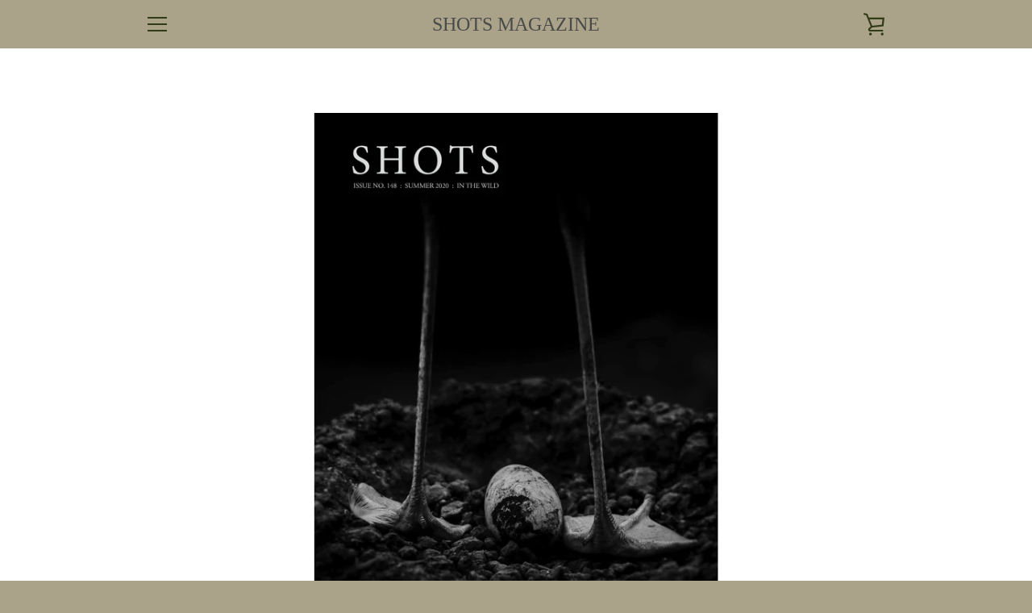

--- FILE ---
content_type: text/html; charset=utf-8
request_url: https://shotsmag.com/collections/back-issues/products/no-148-summer-2020-in-the-wild
body_size: 26136
content:


<!doctype html>
<!--[if IE 9]> <html class="ie9 supports-no-js" lang="en"> <![endif]-->
<!--[if (gt IE 9)|!(IE)]><!--> <html class="supports-no-js " lang="en"> <!--<![endif]-->
<head>
  
  <meta name="google-site-verification" content="0ZtVVkhvhirLpIVpRtShJB3-HPdDhIY2FFcgU_vxlr4" />
  <meta charset="utf-8">
  <meta http-equiv="X-UA-Compatible" content="IE=9,chrome=1">
  <meta name="viewport" content="width=device-width,initial-scale=1">
  <meta name="theme-color" content="#626144">
  <link rel="canonical" href="https://shotsmag.com/products/no-148-summer-2020-in-the-wild">

  
    <link rel="shortcut icon" href="//shotsmag.com/cdn/shop/files/SHOTS_e943f10e-a3db-4638-b68e-90d6be34ae62_32x32.jpg?v=1614307575" type="image/png">
  

  <title>
    No. 148 - Summer 2020 : IN THE WILD &ndash; Shots Magazine
  </title>

  
    <meta name="description" content="FEATURES:Featured Photographer ↪: Henry DannerEmerging Photographer ↪: Jeremy Perry CONTRIBUTORS:cover Sharon Kain: Draper, UTsharonkainphotography.com back cover Rick Gayle: Phoenix, AZrickgaylefineartphotography.compg. 9, 34 Tom Carroll: Davidson, NCtomcarrollphotography.compg. 33 Tom Chambers: Richmond, VTtomchamber">
  

  <!-- /snippets/social-meta-tags.liquid -->


  <meta property="og:type" content="product">
  <meta property="og:title" content="No. 148 - Summer 2020 : IN THE WILD">
  
    <meta property="og:image" content="http://shotsmag.com/cdn/shop/products/148Cover_grande.jpg?v=1594823187">
    <meta property="og:image:secure_url" content="https://shotsmag.com/cdn/shop/products/148Cover_grande.jpg?v=1594823187">
  
  <meta property="og:description" content="FEATURES:Featured Photographer ↪: Henry DannerEmerging Photographer ↪: Jeremy Perry
CONTRIBUTORS:cover Sharon Kain: Draper, UTsharonkainphotography.com
back cover Rick Gayle: Phoenix, AZrickgaylefineartphotography.compg. 9, 34 Tom Carroll: Davidson, NCtomcarrollphotography.compg. 33 Tom Chambers: Richmond, VTtomchambersphoto.compg. 6 Sinden Collier: Houston, TXsindencollierphoto.compg. 23 Roxanne Darling: Santa Fe, NMiamfortheloveofnature.compg. 28 Mike Eubanks: Fallston, MDmikeephotography.compg. 8, 32 Jo Fields: Nashville, TNjofieldsphotography.compg. 30 Terenisha Flowers: Shiner, TXpg. 13 Annie Frantzeskos: Berkeley, CAanniesphotos.compg. 1 Emiko Franzen: Grafton, WIinstagram.com/f2images/pg. 35 Haley Friesen: Saint Paul, MNhaleyfriesenphotography.compg. 26 Julie Hamlin: Albuquerque, NMinstagram.com/sacred_sage_photographypg. 7 Karl Herber: Minneapolis, MNkarlherber.compg. 19 Pedro Isztin: Ottawa, Ontario, Canadapedroisztinfoto.compg. 14 Katharine Jacobs: Mokelumne Hill, CAkatharinetjacobs.compg. 17 Michael Joseph: Boston, MAmichaeljosephphotographics.compg. 10-11 Massimiliano Leanza: Santa Rosa, CAmassimilianoleanza.photographypg. 39 Patrick Loehr: Arvada, COpatrickloehr.com27 Maribeth Lundeen: Stillwater, MNpg. 4-5, 31 Srdjan Marjanovic: Monroe, LAbehance.net/srdjanmarjanovicpg. 18 Jim McKinniss: Orcutt, CAjimmckinniss.photographypg. 12 Glenn Nelson: Berkeley, CApg. 29 Ottmar Philipp: Canmore, Alberta, Canadaottmarphilipp.compg. 40 Jim Robertson: Richmond, KYjimdrobertson.compg. 41 Leslie Rosenthal: Pasadena, CAleslierosenthal.compg. 38 Tommaso Sacconi: Brooklyn, NYtommasosacconi.compg. 22 Lisa Thomas: Townsend, WAlisathomasphotography.compg. 24-25 Morgan Tyree: Powell, WYflickr.com/photos/mdt1960/pg. 16 Farah Marie Velten: Brooklyn, NYfarahmarievelten.compg. 15 Mireia Vilaplana: Dubai, UAEinstagram.com/twoblinksphotography/pg. 20-21 Tristram Walsh: Hempstead, Englandtristramwalsh.compg. 36-37 Yuliia Zaluzhna: Dearborn, MI
__________________________________________

FEATURED PHOTOGRAPHER: Henry Danner








All Images © Henry Danner
I was born and raised in the Bronx, NY by a working class African-American family. My childhood and adolescent years were largely shaped by family, cultural and religious traditions. As I matured and became more aware of the ways of the world, I developed a passion for serving as an agent of change and doing whatever I could to ensure that I leave the world a better place than I found it. To that end, I pursued a career as a Social Worker and have been in the field for almost a decade, focusing solely on youth development and education. Social Work practice has, in many ways, contributed to my determination to make photos that work to deconstruct the complex narratives of the communities that I work and live in.
My journey with photography all began during my undergraduate days in 2007 when I took an introduction to digital photography workshop while studying journalism. I did not do very well in the workshop and ultimately did not connect with photography the way I anticipated that I would. Even with that experience, I still had an interest in the role that photos played in telling stories and whenever I read magazines or news articles, the photos were always the very first thing I looked at to understand the message being shared. In 2017, I received a camera as a gift for Christmas during a unique period in my life. I was unemployed for the first time since my teenage years, I was about to travel to Europe by myself for the first time, and I was searching for a deeper meaning and purpose in my life. I dedicated my time to re-teaching myself everything I learned back in college, and making a concerted effort to go out and make pictures of things that were interesting to me. I also began to use photography as a way to connect spiritually with my late grandfather who was, amongst many other things, a photographer as well.
In the beginning, my curiosity, eye for detail and love for exploration were my biggest motivators to get out and make photographs. I later realized that my love for history and culture, and my views of society were what would drive me towards a specific type of photography that brought out my creativity and  allowed me to communicate my thoughts and perspectives. The Street and Social Documentary Photography subgenres were my entrance point into the artistic side of photography and they provided me plenty of opportunities to put into practice the technical aspects of photography all while learning more about myself as a creative individual. With relentless hours spent out on the streets over the past few years, the camera has revealed the things that I believe to be most important to me.
One of the emerging themes that I see in my work is the resilience of Black people. I’m drawn to this theme because it is the common thread of the Black community. Our resilience has been our tool for survival and it continues to energize us as we still deal with the after-effects and rebranding of colonialism and slavery in America. This has, without a doubt, been a key factor in my decision to go out and document the current phase of the Black Lives Matter movement. I think this is a very important moment in time and while I’m here, I want to make sure I am doing whatever is in my power to contribute to the fight for Black lives to be recognized and valued.
Going out to document the protests has reenergized my passion for making photographs that portray collective Black resilience. During my time covering the protests I have witnessed the pain and agony of people crying out for justice for the lives  snatched away at the hands of police brutality. I have also witnessed the joy of a diverse group of people uniting together for a great cause. I have seen and personally been a part of powerful moments of community and relationship building between perfect strangers. It is an experience that I will remember for the rest of my life and I hope that I will be able to say that all of our efforts contributed to breaking down the walls of systemic racism and oppression.
In this moment and forever, it is my desire to use photography as a medium for sharing accurate representations of the struggles and the triumphs of Black people. By documenting our existence and experiences, I also want the images that I make to provide healing from the trauma that we’ve been subjected to with proliferation of negative visual stereotypes that do nothing more than dehumanize us. I hope and pray that these images tell the full and honest truth: Black lives matter. ■
—Henry Danner / www.henrydanner.com
 __________________________________________

EMERGING PHOTOGRAPHER: Jeremy Perry




All Images © Jeremy Perry
I am a 28 year old photographer born and raised in Atlanta Georgia. I strive to reveal the inner wars we all fight on a daily basis. We are all battling different things, inner struggles that we hide behind our &quot;mask&quot;. My goal is to inspire those who see my work to find the &quot;silver lining&quot; in that battle, to discover beauty in unusual places. ■
—Jeremy Perry / Instagram: @Shotbyjp
">
  <meta property="og:price:amount" content="10.00">
  <meta property="og:price:currency" content="USD">


  <meta property="og:url" content="https://shotsmag.com/products/no-148-summer-2020-in-the-wild">

<meta property="og:site_name" content="Shots Magazine">




  <meta name="twitter:card" content="summary">


  <meta name="twitter:title" content="No. 148 - Summer 2020 : IN THE WILD">
  <meta name="twitter:description" content="FEATURES:Featured Photographer ↪: Henry DannerEmerging Photographer ↪: Jeremy Perry CONTRIBUTORS:cover Sharon Kain: Draper, UTsharonkainp...">
  <meta name="twitter:image" content="https://shotsmag.com/cdn/shop/products/148Cover_grande.jpg?v=1594823187">
  <meta name="twitter:image:width" content="600">
  <meta name="twitter:image:height" content="600">



  <script>window.performance && window.performance.mark && window.performance.mark('shopify.content_for_header.start');</script><meta id="shopify-digital-wallet" name="shopify-digital-wallet" content="/21056347/digital_wallets/dialog">
<meta name="shopify-checkout-api-token" content="92a084b2c9c694a67568f33009b4a631">
<meta id="in-context-paypal-metadata" data-shop-id="21056347" data-venmo-supported="false" data-environment="production" data-locale="en_US" data-paypal-v4="true" data-currency="USD">
<link rel="alternate" type="application/json+oembed" href="https://shotsmag.com/products/no-148-summer-2020-in-the-wild.oembed">
<script async="async" src="/checkouts/internal/preloads.js?locale=en-US"></script>
<link rel="preconnect" href="https://shop.app" crossorigin="anonymous">
<script async="async" src="https://shop.app/checkouts/internal/preloads.js?locale=en-US&shop_id=21056347" crossorigin="anonymous"></script>
<script id="apple-pay-shop-capabilities" type="application/json">{"shopId":21056347,"countryCode":"US","currencyCode":"USD","merchantCapabilities":["supports3DS"],"merchantId":"gid:\/\/shopify\/Shop\/21056347","merchantName":"Shots Magazine","requiredBillingContactFields":["postalAddress","email"],"requiredShippingContactFields":["postalAddress","email"],"shippingType":"shipping","supportedNetworks":["visa","masterCard","amex","discover","elo","jcb"],"total":{"type":"pending","label":"Shots Magazine","amount":"1.00"},"shopifyPaymentsEnabled":true,"supportsSubscriptions":true}</script>
<script id="shopify-features" type="application/json">{"accessToken":"92a084b2c9c694a67568f33009b4a631","betas":["rich-media-storefront-analytics"],"domain":"shotsmag.com","predictiveSearch":true,"shopId":21056347,"locale":"en"}</script>
<script>var Shopify = Shopify || {};
Shopify.shop = "shotsmag.myshopify.com";
Shopify.locale = "en";
Shopify.currency = {"active":"USD","rate":"1.0"};
Shopify.country = "US";
Shopify.theme = {"name":"Narrative","id":158424459,"schema_name":"Narrative","schema_version":"1.0.7","theme_store_id":829,"role":"main"};
Shopify.theme.handle = "null";
Shopify.theme.style = {"id":null,"handle":null};
Shopify.cdnHost = "shotsmag.com/cdn";
Shopify.routes = Shopify.routes || {};
Shopify.routes.root = "/";</script>
<script type="module">!function(o){(o.Shopify=o.Shopify||{}).modules=!0}(window);</script>
<script>!function(o){function n(){var o=[];function n(){o.push(Array.prototype.slice.apply(arguments))}return n.q=o,n}var t=o.Shopify=o.Shopify||{};t.loadFeatures=n(),t.autoloadFeatures=n()}(window);</script>
<script>
  window.ShopifyPay = window.ShopifyPay || {};
  window.ShopifyPay.apiHost = "shop.app\/pay";
  window.ShopifyPay.redirectState = null;
</script>
<script id="shop-js-analytics" type="application/json">{"pageType":"product"}</script>
<script defer="defer" async type="module" src="//shotsmag.com/cdn/shopifycloud/shop-js/modules/v2/client.init-shop-cart-sync_BT-GjEfc.en.esm.js"></script>
<script defer="defer" async type="module" src="//shotsmag.com/cdn/shopifycloud/shop-js/modules/v2/chunk.common_D58fp_Oc.esm.js"></script>
<script defer="defer" async type="module" src="//shotsmag.com/cdn/shopifycloud/shop-js/modules/v2/chunk.modal_xMitdFEc.esm.js"></script>
<script type="module">
  await import("//shotsmag.com/cdn/shopifycloud/shop-js/modules/v2/client.init-shop-cart-sync_BT-GjEfc.en.esm.js");
await import("//shotsmag.com/cdn/shopifycloud/shop-js/modules/v2/chunk.common_D58fp_Oc.esm.js");
await import("//shotsmag.com/cdn/shopifycloud/shop-js/modules/v2/chunk.modal_xMitdFEc.esm.js");

  window.Shopify.SignInWithShop?.initShopCartSync?.({"fedCMEnabled":true,"windoidEnabled":true});

</script>
<script>
  window.Shopify = window.Shopify || {};
  if (!window.Shopify.featureAssets) window.Shopify.featureAssets = {};
  window.Shopify.featureAssets['shop-js'] = {"shop-cart-sync":["modules/v2/client.shop-cart-sync_DZOKe7Ll.en.esm.js","modules/v2/chunk.common_D58fp_Oc.esm.js","modules/v2/chunk.modal_xMitdFEc.esm.js"],"init-fed-cm":["modules/v2/client.init-fed-cm_B6oLuCjv.en.esm.js","modules/v2/chunk.common_D58fp_Oc.esm.js","modules/v2/chunk.modal_xMitdFEc.esm.js"],"shop-cash-offers":["modules/v2/client.shop-cash-offers_D2sdYoxE.en.esm.js","modules/v2/chunk.common_D58fp_Oc.esm.js","modules/v2/chunk.modal_xMitdFEc.esm.js"],"shop-login-button":["modules/v2/client.shop-login-button_QeVjl5Y3.en.esm.js","modules/v2/chunk.common_D58fp_Oc.esm.js","modules/v2/chunk.modal_xMitdFEc.esm.js"],"pay-button":["modules/v2/client.pay-button_DXTOsIq6.en.esm.js","modules/v2/chunk.common_D58fp_Oc.esm.js","modules/v2/chunk.modal_xMitdFEc.esm.js"],"shop-button":["modules/v2/client.shop-button_DQZHx9pm.en.esm.js","modules/v2/chunk.common_D58fp_Oc.esm.js","modules/v2/chunk.modal_xMitdFEc.esm.js"],"avatar":["modules/v2/client.avatar_BTnouDA3.en.esm.js"],"init-windoid":["modules/v2/client.init-windoid_CR1B-cfM.en.esm.js","modules/v2/chunk.common_D58fp_Oc.esm.js","modules/v2/chunk.modal_xMitdFEc.esm.js"],"init-shop-for-new-customer-accounts":["modules/v2/client.init-shop-for-new-customer-accounts_C_vY_xzh.en.esm.js","modules/v2/client.shop-login-button_QeVjl5Y3.en.esm.js","modules/v2/chunk.common_D58fp_Oc.esm.js","modules/v2/chunk.modal_xMitdFEc.esm.js"],"init-shop-email-lookup-coordinator":["modules/v2/client.init-shop-email-lookup-coordinator_BI7n9ZSv.en.esm.js","modules/v2/chunk.common_D58fp_Oc.esm.js","modules/v2/chunk.modal_xMitdFEc.esm.js"],"init-shop-cart-sync":["modules/v2/client.init-shop-cart-sync_BT-GjEfc.en.esm.js","modules/v2/chunk.common_D58fp_Oc.esm.js","modules/v2/chunk.modal_xMitdFEc.esm.js"],"shop-toast-manager":["modules/v2/client.shop-toast-manager_DiYdP3xc.en.esm.js","modules/v2/chunk.common_D58fp_Oc.esm.js","modules/v2/chunk.modal_xMitdFEc.esm.js"],"init-customer-accounts":["modules/v2/client.init-customer-accounts_D9ZNqS-Q.en.esm.js","modules/v2/client.shop-login-button_QeVjl5Y3.en.esm.js","modules/v2/chunk.common_D58fp_Oc.esm.js","modules/v2/chunk.modal_xMitdFEc.esm.js"],"init-customer-accounts-sign-up":["modules/v2/client.init-customer-accounts-sign-up_iGw4briv.en.esm.js","modules/v2/client.shop-login-button_QeVjl5Y3.en.esm.js","modules/v2/chunk.common_D58fp_Oc.esm.js","modules/v2/chunk.modal_xMitdFEc.esm.js"],"shop-follow-button":["modules/v2/client.shop-follow-button_CqMgW2wH.en.esm.js","modules/v2/chunk.common_D58fp_Oc.esm.js","modules/v2/chunk.modal_xMitdFEc.esm.js"],"checkout-modal":["modules/v2/client.checkout-modal_xHeaAweL.en.esm.js","modules/v2/chunk.common_D58fp_Oc.esm.js","modules/v2/chunk.modal_xMitdFEc.esm.js"],"shop-login":["modules/v2/client.shop-login_D91U-Q7h.en.esm.js","modules/v2/chunk.common_D58fp_Oc.esm.js","modules/v2/chunk.modal_xMitdFEc.esm.js"],"lead-capture":["modules/v2/client.lead-capture_BJmE1dJe.en.esm.js","modules/v2/chunk.common_D58fp_Oc.esm.js","modules/v2/chunk.modal_xMitdFEc.esm.js"],"payment-terms":["modules/v2/client.payment-terms_Ci9AEqFq.en.esm.js","modules/v2/chunk.common_D58fp_Oc.esm.js","modules/v2/chunk.modal_xMitdFEc.esm.js"]};
</script>
<script>(function() {
  var isLoaded = false;
  function asyncLoad() {
    if (isLoaded) return;
    isLoaded = true;
    var urls = ["\/\/d1liekpayvooaz.cloudfront.net\/apps\/uploadery\/uploadery.js?shop=shotsmag.myshopify.com","\/\/d1liekpayvooaz.cloudfront.net\/apps\/customizery\/customizery.js?shop=shotsmag.myshopify.com"];
    for (var i = 0; i < urls.length; i++) {
      var s = document.createElement('script');
      s.type = 'text/javascript';
      s.async = true;
      s.src = urls[i];
      var x = document.getElementsByTagName('script')[0];
      x.parentNode.insertBefore(s, x);
    }
  };
  if(window.attachEvent) {
    window.attachEvent('onload', asyncLoad);
  } else {
    window.addEventListener('load', asyncLoad, false);
  }
})();</script>
<script id="__st">var __st={"a":21056347,"offset":-21600,"reqid":"8c7eb9d0-458a-41c8-b92e-b0b1f52a09c4-1769249522","pageurl":"shotsmag.com\/collections\/back-issues\/products\/no-148-summer-2020-in-the-wild","u":"98ad08516a7d","p":"product","rtyp":"product","rid":4517380620361};</script>
<script>window.ShopifyPaypalV4VisibilityTracking = true;</script>
<script id="captcha-bootstrap">!function(){'use strict';const t='contact',e='account',n='new_comment',o=[[t,t],['blogs',n],['comments',n],[t,'customer']],c=[[e,'customer_login'],[e,'guest_login'],[e,'recover_customer_password'],[e,'create_customer']],r=t=>t.map((([t,e])=>`form[action*='/${t}']:not([data-nocaptcha='true']) input[name='form_type'][value='${e}']`)).join(','),a=t=>()=>t?[...document.querySelectorAll(t)].map((t=>t.form)):[];function s(){const t=[...o],e=r(t);return a(e)}const i='password',u='form_key',d=['recaptcha-v3-token','g-recaptcha-response','h-captcha-response',i],f=()=>{try{return window.sessionStorage}catch{return}},m='__shopify_v',_=t=>t.elements[u];function p(t,e,n=!1){try{const o=window.sessionStorage,c=JSON.parse(o.getItem(e)),{data:r}=function(t){const{data:e,action:n}=t;return t[m]||n?{data:e,action:n}:{data:t,action:n}}(c);for(const[e,n]of Object.entries(r))t.elements[e]&&(t.elements[e].value=n);n&&o.removeItem(e)}catch(o){console.error('form repopulation failed',{error:o})}}const l='form_type',E='cptcha';function T(t){t.dataset[E]=!0}const w=window,h=w.document,L='Shopify',v='ce_forms',y='captcha';let A=!1;((t,e)=>{const n=(g='f06e6c50-85a8-45c8-87d0-21a2b65856fe',I='https://cdn.shopify.com/shopifycloud/storefront-forms-hcaptcha/ce_storefront_forms_captcha_hcaptcha.v1.5.2.iife.js',D={infoText:'Protected by hCaptcha',privacyText:'Privacy',termsText:'Terms'},(t,e,n)=>{const o=w[L][v],c=o.bindForm;if(c)return c(t,g,e,D).then(n);var r;o.q.push([[t,g,e,D],n]),r=I,A||(h.body.append(Object.assign(h.createElement('script'),{id:'captcha-provider',async:!0,src:r})),A=!0)});var g,I,D;w[L]=w[L]||{},w[L][v]=w[L][v]||{},w[L][v].q=[],w[L][y]=w[L][y]||{},w[L][y].protect=function(t,e){n(t,void 0,e),T(t)},Object.freeze(w[L][y]),function(t,e,n,w,h,L){const[v,y,A,g]=function(t,e,n){const i=e?o:[],u=t?c:[],d=[...i,...u],f=r(d),m=r(i),_=r(d.filter((([t,e])=>n.includes(e))));return[a(f),a(m),a(_),s()]}(w,h,L),I=t=>{const e=t.target;return e instanceof HTMLFormElement?e:e&&e.form},D=t=>v().includes(t);t.addEventListener('submit',(t=>{const e=I(t);if(!e)return;const n=D(e)&&!e.dataset.hcaptchaBound&&!e.dataset.recaptchaBound,o=_(e),c=g().includes(e)&&(!o||!o.value);(n||c)&&t.preventDefault(),c&&!n&&(function(t){try{if(!f())return;!function(t){const e=f();if(!e)return;const n=_(t);if(!n)return;const o=n.value;o&&e.removeItem(o)}(t);const e=Array.from(Array(32),(()=>Math.random().toString(36)[2])).join('');!function(t,e){_(t)||t.append(Object.assign(document.createElement('input'),{type:'hidden',name:u})),t.elements[u].value=e}(t,e),function(t,e){const n=f();if(!n)return;const o=[...t.querySelectorAll(`input[type='${i}']`)].map((({name:t})=>t)),c=[...d,...o],r={};for(const[a,s]of new FormData(t).entries())c.includes(a)||(r[a]=s);n.setItem(e,JSON.stringify({[m]:1,action:t.action,data:r}))}(t,e)}catch(e){console.error('failed to persist form',e)}}(e),e.submit())}));const S=(t,e)=>{t&&!t.dataset[E]&&(n(t,e.some((e=>e===t))),T(t))};for(const o of['focusin','change'])t.addEventListener(o,(t=>{const e=I(t);D(e)&&S(e,y())}));const B=e.get('form_key'),M=e.get(l),P=B&&M;t.addEventListener('DOMContentLoaded',(()=>{const t=y();if(P)for(const e of t)e.elements[l].value===M&&p(e,B);[...new Set([...A(),...v().filter((t=>'true'===t.dataset.shopifyCaptcha))])].forEach((e=>S(e,t)))}))}(h,new URLSearchParams(w.location.search),n,t,e,['guest_login'])})(!0,!0)}();</script>
<script integrity="sha256-4kQ18oKyAcykRKYeNunJcIwy7WH5gtpwJnB7kiuLZ1E=" data-source-attribution="shopify.loadfeatures" defer="defer" src="//shotsmag.com/cdn/shopifycloud/storefront/assets/storefront/load_feature-a0a9edcb.js" crossorigin="anonymous"></script>
<script crossorigin="anonymous" defer="defer" src="//shotsmag.com/cdn/shopifycloud/storefront/assets/shopify_pay/storefront-65b4c6d7.js?v=20250812"></script>
<script data-source-attribution="shopify.dynamic_checkout.dynamic.init">var Shopify=Shopify||{};Shopify.PaymentButton=Shopify.PaymentButton||{isStorefrontPortableWallets:!0,init:function(){window.Shopify.PaymentButton.init=function(){};var t=document.createElement("script");t.src="https://shotsmag.com/cdn/shopifycloud/portable-wallets/latest/portable-wallets.en.js",t.type="module",document.head.appendChild(t)}};
</script>
<script data-source-attribution="shopify.dynamic_checkout.buyer_consent">
  function portableWalletsHideBuyerConsent(e){var t=document.getElementById("shopify-buyer-consent"),n=document.getElementById("shopify-subscription-policy-button");t&&n&&(t.classList.add("hidden"),t.setAttribute("aria-hidden","true"),n.removeEventListener("click",e))}function portableWalletsShowBuyerConsent(e){var t=document.getElementById("shopify-buyer-consent"),n=document.getElementById("shopify-subscription-policy-button");t&&n&&(t.classList.remove("hidden"),t.removeAttribute("aria-hidden"),n.addEventListener("click",e))}window.Shopify?.PaymentButton&&(window.Shopify.PaymentButton.hideBuyerConsent=portableWalletsHideBuyerConsent,window.Shopify.PaymentButton.showBuyerConsent=portableWalletsShowBuyerConsent);
</script>
<script data-source-attribution="shopify.dynamic_checkout.cart.bootstrap">document.addEventListener("DOMContentLoaded",(function(){function t(){return document.querySelector("shopify-accelerated-checkout-cart, shopify-accelerated-checkout")}if(t())Shopify.PaymentButton.init();else{new MutationObserver((function(e,n){t()&&(Shopify.PaymentButton.init(),n.disconnect())})).observe(document.body,{childList:!0,subtree:!0})}}));
</script>
<link id="shopify-accelerated-checkout-styles" rel="stylesheet" media="screen" href="https://shotsmag.com/cdn/shopifycloud/portable-wallets/latest/accelerated-checkout-backwards-compat.css" crossorigin="anonymous">
<style id="shopify-accelerated-checkout-cart">
        #shopify-buyer-consent {
  margin-top: 1em;
  display: inline-block;
  width: 100%;
}

#shopify-buyer-consent.hidden {
  display: none;
}

#shopify-subscription-policy-button {
  background: none;
  border: none;
  padding: 0;
  text-decoration: underline;
  font-size: inherit;
  cursor: pointer;
}

#shopify-subscription-policy-button::before {
  box-shadow: none;
}

      </style>

<script>window.performance && window.performance.mark && window.performance.mark('shopify.content_for_header.end');</script>

  







<style>

/* ------------------------ Critical Helper Classes ------------------------- */
.critical-hide {
  display: none;
}

.critical-clear {
  opacity: 0;
  visibility: hidden;
}

.drawer-cover {
  opacity: 0;
}

.main-content .shopify-section {
  display: none;
}

.main-content .shopify-section:first-child {
  display: inherit;
}

body:not(.template-index) .main-content {
  opacity: 0;
}


/* ----------------------------- Global Styles ------------------------------ */
*, *::before, *::after {
  box-sizing: border-box;
}

html {
  font-size: 62.5%;
  background-color: #ffffff;
}

body {
  margin: 0;
  font-size: 1.6rem;
  font-family: 'HelveticaNeue', 'Helvetica Neue', Helvetica, Arial, sans-serif;
  color: #4a4a4a;
  line-height: 1.625;
}

.page-width {
  max-width: 980px;
  padding: 0 20px;
  margin: 0 auto;
}

/* ---------------------------- Helper Classes ------------------------------ */
.visually-hidden,
.icon__fallback-text {
  position: absolute !important;
  overflow: hidden;
  clip: rect(0 0 0 0);
  height: 1px;
  width: 1px;
  padding: 0;
  border: 0;
}

/* ----------------------------- Typography --------------------------------- */
body {
  -webkit-font-smoothing: antialiased;
  -webkit-text-size-adjust: 100%;
}

.h4 {
  letter-spacing: inherit;
  text-transform: inherit;
  font-family: Baskerville MT, 'Baskerville Old Face', 'Hoefler Text', Garamond, 'Times New Roman', serif;
  font-weight: 400;
}


.h4 a {
  color: inherit;
  text-decoration: none;
  font-weight: inherit;
}

.h4 {
  font-size: 2.2rem;
}

@media only screen and (min-width: 750px) {
  .h4 {
    font-size: 2.4rem;
    line-height: 1.5;
  }
}

/* ------------------------------ Buttons ----------------------------------- */
.btn,
.btn--secondary {
  -moz-user-select: "none";
  -ms-user-select: "none";
  -webkit-user-select: "none";
  user-select: "none";
  -webkit-appearance: none;
  -moz-appearance: none;
  appearance: none;
  display: inline-block;
  position: relative;
  width: auto;
  background-color: #626144;
  border-radius: 0;
  color: #ffffff;
  border: 2px solid #626144;
  font-size: 1.4rem;
  font-weight: 700;
  letter-spacing: 1.5px;
  text-decoration: none;
  text-align: center;
  text-transform: uppercase;
  padding: 10px 30px;
  line-height: 2.2;
  vertical-align: middle;
  cursor: pointer;
  transition: outline 0.1s linear;
  box-sizing: border-box;
}

.btn--square {
  width: 50px;
  height: 50px;
  padding: 0;
  text-align: center;
  line-height: 50px;
}

.btn--clear {
  position: relative;
  background-color: transparent;
  border: 0;
  color: #4a4a4a;
  transition: 0.15s opacity ease-out;
}

.btn--clear:hover::after,
.btn--clear::after {
  outline: 0 !important;
}

.btn::after,
.btn--secondary::after {
  content: '';
  display: block;
  position: absolute;
  top: 0;
  left: 0;
  width: 100%;
  height: 100%;
  outline: 2px solid #626144;
  transition: outline 0.1s linear;
}

/* -------------------------------- Icons ----------------------------------- */
.icon {
  display: inline-block;
  width: 20px;
  height: 20px;
  vertical-align: middle;
}

/* ----------------------------- Site Header -------------------------------- */
.site-header {
  position: relative;
  transition: transform 0.25s ease-out;
  z-index: 10
}

.site-header--transparent,
.site-header--homepage {
  position: absolute;
  top: 0;
  left: 0;
  right: 0;
  z-index: 10
}

.site-header__wrapper {
  position: relative;
  min-height: 60px;
  width: 100%;
  background-color: #aaa38a;
  z-index: 10;
}

.site-header--transparent .site-header__wrapper {
  background-color: transparent;
}

.site-header__wrapper svg {
  fill: #303b17
}

.site-header-sections {
  display: -webkit-flex;
  display: -ms-flexbox;
  display: flex;
  width: 100%;
  -ms-flex-align: center;
  -webkit-align-items: center;
  -moz-align-items: center;
  -ms-align-items: center;
  -o-align-items: center;
  align-items: center;
  min-height: 60px
}

.site-header__section--title {
  display: -webkit-flex;
  display: -ms-flexbox;
  display: flex;
  width: 100%;
  -webkit-justify-content: center;
  -ms-justify-content: center;
  justify-content: center
}

.ie9 .site-header__section--title {
  width: 100%;
  padding: 10px 0 2px;
  text-align: center
}

.site-header__logo-wrapper {
  display: inline-block;
  margin: 0;
  padding: 10px 0
}

.site-header__logo {
  display: block
}

.site-header__logo-image {
  display: block;
  margin: 0 auto;
}

.site-header--transparent .site-header__logo-image {
  display: none
}

@media only screen and (max-width: 749px) {
  .site-header__logo-image {
    max-height:30px
  }
}

.site-header__logo-image--transparent {
  display: none
}

.site-header--transparent .site-header__logo-image--transparent {
  display: block
}

.navigation-open .site-header__logo-image--transparent,
html.supports-no-js .site-header__logo-image--transparent {
  display: none
}

.site-header__cart svg {
  width: 22px;
  height: 30px;
  margin: -2px 0 0 -2px
}

@media only screen and (min-width: 750px) {
  .site-header__cart svg {
    width:26px
  }
}

.site-header__cart::after {
  border-color: #4a4a4a
}

.site-header__cart-bubble {
  position: absolute;
  top: 15px;
  right: 10px;
  width: 10px;
  height: 10px;
  background-color: #eb4f47;
  border-radius: 50%;
  opacity: 0;
  transition: all 0.25s ease-out;
  -ms-transform: scale(0);
  -webkit-transform: scale(0);
  transform: scale(0)
}

@media only screen and (min-width: 750px) {
  .site-header__cart-bubble {
    top:15px;
    right: 9px
  }
}

.site-header__cart .site-header__cart-bubble {
  top: 13px
}

@media only screen and (min-width: 750px) {
  .site-header__cart .site-header__cart-bubble {
    top:12px
  }
}

.site-header__cart-bubble--visible {
  opacity: 1;
  -ms-transform: scale(1);
  -webkit-transform: scale(1);
  transform: scale(1)
}

.burger-icon {
  display: block;
  height: 2px;
  width: 16px;
  left: 50%;
  margin-left: -8px;
  background: #4a4a4a;
  position: absolute;
  transition: all 0.25s ease-out
}

@media only screen and (min-width: 750px) {
  .burger-icon {
    height:2px;
    width: 24px;
    left: 50%;
    margin-left: -12px
  }
}

.burger-icon--top {
  top: 18px
}

@media only screen and (min-width: 750px) {
  .burger-icon--top {
    top:16px
  }
}

.site-header__navigation--active .burger-icon--top {
  top: 25px;
  transform: rotate(45deg)
}

.burger-icon--mid {
  top: 24px
}

@media only screen and (min-width: 750px) {
  .burger-icon--mid {
    top:24px
  }
}

.site-header__navigation--active .burger-icon--mid {
  opacity: 0
}

.burger-icon--bottom {
  top: 30px
}

@media only screen and (min-width: 750px) {
  .burger-icon--bottom {
    top:32px
  }
}

.site-header__navigation--active .burger-icon--bottom {
  top: 25px;
  transform: rotate(-45deg)
}

.site-header__navigation {
  position: relative
}

.site-header__navigation svg {
  width: 20px;
  height: 30px
}

.site-header__navigation::after {
  border-color: #4a4a4a
}

/* ----------------------------- Slideshow --------------------------------- */
.slideshow {
  display: -webkit-flex;
  display: -ms-flexbox;
  display: flex;
  width: 100%;
  position: relative;
  overflow: hidden;
  height: calc(100vh - 35px);
  background-color: #d9d9d9;
}

.slideshow__slide {
  position: absolute;
  height: 100%;
  width: 100%;
  opacity: 0;
  z-index: 0;
  transition: all 0.5s cubic-bezier(0, 0, 0, 1);
}

.slideshow__slide--active {
  transition: all 0.5s cubic-bezier(0, 0, 0, 1);
  opacity: 1;
  z-index: 2;
}

.slideshow__overlay::before {
  content: '';
  position: absolute;
  top: 0;
  right: 0;
  bottom: 0;
  left: 0;
  z-index: 3;
}

.slideshow__image {
  height: 100%;
  width: 100%;
  object-fit: cover;
  z-index: 1;
  transition: opacity 0.8s cubic-bezier(0.44, 0.13, 0.48, 0.87),filter 400ms,-webkit-filter 400ms;
  font-family: "object-fit: cover";
}

.slideshow__image .placeholder-svg {
  display: block;
  fill: rgba(74,74,74,0.35);
  background-color: #f1eee6;
  position: absolute;
  top: 50%;
  left: 50%;
  height: 100%;
  width: auto;
  max-height: none;
  max-width: none;
  -ms-transform: translate(-50%, -50%);
  -webkit-transform: translate(-50%, -50%);
  transform: translate(-50%, -50%);
}

.slideshow__image .placeholder-background {
  background-color: #faf9f6;
  position: absolute;
  top: 0;
  right: 0;
  bottom: 0;
  left: 0;
}
</style>

  


  


<link title="theme" rel="preload" href="//shotsmag.com/cdn/shop/t/8/assets/theme.scss.css?v=35405863496972397461674755479" as="style">
<noscript><link rel="stylesheet" href="//shotsmag.com/cdn/shop/t/8/assets/theme.scss.css?v=35405863496972397461674755479"></noscript>

<script>
/*! loadCSS. [c]2017 Filament Group, Inc. MIT License */
!function(a){"use strict";var b=function(b,c,d){function e(a){return h.body?a():void setTimeout(function(){e(a)})}function f(){i.addEventListener&&i.removeEventListener("load",f);if(!Shopify.designMode)i.media=d||"all"}var g,h=a.document,i=h.createElement("link");if(c)g=c;else{var j=(h.body||h.getElementsByTagName("head")[0]).childNodes;g=j[j.length-1]}var k=h.styleSheets;i.rel="stylesheet",i.href=b,i.media=Shopify.designMode?d||"all":"only x",e(function(){g.parentNode.insertBefore(i,c?g:g.nextSibling)});var l=function(a){for(var b=i.href,c=k.length;c--;)if(k[c].href===b)return a();setTimeout(function(){l(a)})};return i.addEventListener&&i.addEventListener("load",f),i.onloadcssdefined=l,l(f),i};"undefined"!=typeof exports?exports.loadCSS=b:a.loadCSS=b}("undefined"!=typeof global?global:this);
/*! onloadCSS. (onload callback for loadCSS) [c]2017 Filament Group, Inc. MIT License */
function onloadCSS(a,b){function c(){!d&&b&&(d=!0,b.call(a))}var d;a.addEventListener&&a.addEventListener("load",c),a.attachEvent&&a.attachEvent("onload",c),"isApplicationInstalled"in navigator&&"onloadcssdefined"in a&&a.onloadcssdefined(c)}

// Insert our stylesheet before our preload <link> tag
var preload = document.querySelector('link[href="//shotsmag.com/cdn/shop/t/8/assets/theme.scss.css?v=35405863496972397461674755479"]');
var stylesheet = loadCSS('//shotsmag.com/cdn/shop/t/8/assets/theme.scss.css?v=35405863496972397461674755479', preload);
// Create a property to easily detect if the stylesheet is done loading
onloadCSS(stylesheet, function() { stylesheet.loaded = true; });
</script>

  <script>
    var theme = {
      stylesheet: "//shotsmag.com/cdn/shop/t/8/assets/theme.scss.css?v=35405863496972397461674755479",
      strings: {
        addToCart: "Add to Cart",
        soldOut: "Sold Out",
        unavailable: "Unavailable",
        addItemSuccess: "Item added to cart!",
        cartError: "There was an error while updating your cart. Please try again.",
        cartQuantityError: "You can only add [quantity] [title] to your cart."
      },
      isOnline: true,
      moneyFormat: "${{amount}}",
      mediaQuerySmall: 750,
      mediaQueryMedium: 990
    };

    

    document.documentElement.className = document.documentElement.className.replace('supports-no-js', '');
  </script>

  <!--[if lte IE 9]><script src="//shotsmag.com/cdn/shop/t/8/assets/polyfills.js?v=139579457058596345501497714064"></script><![endif]-->

  <!--[if (gt IE 9)|!(IE)]><!--><script src="//shotsmag.com/cdn/shop/t/8/assets/lazysizes.min.js?v=62480953726719776521497714067" async="async"></script><!--<![endif]-->
  <!--[if lte IE 9]><script src="//shotsmag.com/cdn/shop/t/8/assets/lazysizes.min.js?v=62480953726719776521497714067"></script><![endif]-->

  <!--[if (gt IE 9)|!(IE)]><!--><script src="//shotsmag.com/cdn/shop/t/8/assets/theme.min.js?v=157725030367184479451497714068" defer="defer"></script><!--<![endif]-->
  <!--[if lte IE 9]><script src="//shotsmag.com/cdn/shop/t/8/assets/theme.min.js?v=157725030367184479451497714068"></script><![endif]-->

  <!--[if (gt IE 9)|!(IE)]><!--><script src="//shotsmag.com/cdn/shop/t/8/assets/custom.js?v=79579120080429717001510471665" defer="defer"></script><!--<![endif]-->
  <!--[if lte IE 9]><script src="//shotsmag.com/cdn/shop/t/8/assets/custom.js?v=79579120080429717001510471665"></script><![endif]-->
  
  <!-- Uploadery Faster Loading Script -->
  <script src='//d1liekpayvooaz.cloudfront.net/apps/uploadery/uploadery.js?shop=shotsmag.myshopify.com'></script>
  
<link href="https://monorail-edge.shopifysvc.com" rel="dns-prefetch">
<script>(function(){if ("sendBeacon" in navigator && "performance" in window) {try {var session_token_from_headers = performance.getEntriesByType('navigation')[0].serverTiming.find(x => x.name == '_s').description;} catch {var session_token_from_headers = undefined;}var session_cookie_matches = document.cookie.match(/_shopify_s=([^;]*)/);var session_token_from_cookie = session_cookie_matches && session_cookie_matches.length === 2 ? session_cookie_matches[1] : "";var session_token = session_token_from_headers || session_token_from_cookie || "";function handle_abandonment_event(e) {var entries = performance.getEntries().filter(function(entry) {return /monorail-edge.shopifysvc.com/.test(entry.name);});if (!window.abandonment_tracked && entries.length === 0) {window.abandonment_tracked = true;var currentMs = Date.now();var navigation_start = performance.timing.navigationStart;var payload = {shop_id: 21056347,url: window.location.href,navigation_start,duration: currentMs - navigation_start,session_token,page_type: "product"};window.navigator.sendBeacon("https://monorail-edge.shopifysvc.com/v1/produce", JSON.stringify({schema_id: "online_store_buyer_site_abandonment/1.1",payload: payload,metadata: {event_created_at_ms: currentMs,event_sent_at_ms: currentMs}}));}}window.addEventListener('pagehide', handle_abandonment_event);}}());</script>
<script id="web-pixels-manager-setup">(function e(e,d,r,n,o){if(void 0===o&&(o={}),!Boolean(null===(a=null===(i=window.Shopify)||void 0===i?void 0:i.analytics)||void 0===a?void 0:a.replayQueue)){var i,a;window.Shopify=window.Shopify||{};var t=window.Shopify;t.analytics=t.analytics||{};var s=t.analytics;s.replayQueue=[],s.publish=function(e,d,r){return s.replayQueue.push([e,d,r]),!0};try{self.performance.mark("wpm:start")}catch(e){}var l=function(){var e={modern:/Edge?\/(1{2}[4-9]|1[2-9]\d|[2-9]\d{2}|\d{4,})\.\d+(\.\d+|)|Firefox\/(1{2}[4-9]|1[2-9]\d|[2-9]\d{2}|\d{4,})\.\d+(\.\d+|)|Chrom(ium|e)\/(9{2}|\d{3,})\.\d+(\.\d+|)|(Maci|X1{2}).+ Version\/(15\.\d+|(1[6-9]|[2-9]\d|\d{3,})\.\d+)([,.]\d+|)( \(\w+\)|)( Mobile\/\w+|) Safari\/|Chrome.+OPR\/(9{2}|\d{3,})\.\d+\.\d+|(CPU[ +]OS|iPhone[ +]OS|CPU[ +]iPhone|CPU IPhone OS|CPU iPad OS)[ +]+(15[._]\d+|(1[6-9]|[2-9]\d|\d{3,})[._]\d+)([._]\d+|)|Android:?[ /-](13[3-9]|1[4-9]\d|[2-9]\d{2}|\d{4,})(\.\d+|)(\.\d+|)|Android.+Firefox\/(13[5-9]|1[4-9]\d|[2-9]\d{2}|\d{4,})\.\d+(\.\d+|)|Android.+Chrom(ium|e)\/(13[3-9]|1[4-9]\d|[2-9]\d{2}|\d{4,})\.\d+(\.\d+|)|SamsungBrowser\/([2-9]\d|\d{3,})\.\d+/,legacy:/Edge?\/(1[6-9]|[2-9]\d|\d{3,})\.\d+(\.\d+|)|Firefox\/(5[4-9]|[6-9]\d|\d{3,})\.\d+(\.\d+|)|Chrom(ium|e)\/(5[1-9]|[6-9]\d|\d{3,})\.\d+(\.\d+|)([\d.]+$|.*Safari\/(?![\d.]+ Edge\/[\d.]+$))|(Maci|X1{2}).+ Version\/(10\.\d+|(1[1-9]|[2-9]\d|\d{3,})\.\d+)([,.]\d+|)( \(\w+\)|)( Mobile\/\w+|) Safari\/|Chrome.+OPR\/(3[89]|[4-9]\d|\d{3,})\.\d+\.\d+|(CPU[ +]OS|iPhone[ +]OS|CPU[ +]iPhone|CPU IPhone OS|CPU iPad OS)[ +]+(10[._]\d+|(1[1-9]|[2-9]\d|\d{3,})[._]\d+)([._]\d+|)|Android:?[ /-](13[3-9]|1[4-9]\d|[2-9]\d{2}|\d{4,})(\.\d+|)(\.\d+|)|Mobile Safari.+OPR\/([89]\d|\d{3,})\.\d+\.\d+|Android.+Firefox\/(13[5-9]|1[4-9]\d|[2-9]\d{2}|\d{4,})\.\d+(\.\d+|)|Android.+Chrom(ium|e)\/(13[3-9]|1[4-9]\d|[2-9]\d{2}|\d{4,})\.\d+(\.\d+|)|Android.+(UC? ?Browser|UCWEB|U3)[ /]?(15\.([5-9]|\d{2,})|(1[6-9]|[2-9]\d|\d{3,})\.\d+)\.\d+|SamsungBrowser\/(5\.\d+|([6-9]|\d{2,})\.\d+)|Android.+MQ{2}Browser\/(14(\.(9|\d{2,})|)|(1[5-9]|[2-9]\d|\d{3,})(\.\d+|))(\.\d+|)|K[Aa][Ii]OS\/(3\.\d+|([4-9]|\d{2,})\.\d+)(\.\d+|)/},d=e.modern,r=e.legacy,n=navigator.userAgent;return n.match(d)?"modern":n.match(r)?"legacy":"unknown"}(),u="modern"===l?"modern":"legacy",c=(null!=n?n:{modern:"",legacy:""})[u],f=function(e){return[e.baseUrl,"/wpm","/b",e.hashVersion,"modern"===e.buildTarget?"m":"l",".js"].join("")}({baseUrl:d,hashVersion:r,buildTarget:u}),m=function(e){var d=e.version,r=e.bundleTarget,n=e.surface,o=e.pageUrl,i=e.monorailEndpoint;return{emit:function(e){var a=e.status,t=e.errorMsg,s=(new Date).getTime(),l=JSON.stringify({metadata:{event_sent_at_ms:s},events:[{schema_id:"web_pixels_manager_load/3.1",payload:{version:d,bundle_target:r,page_url:o,status:a,surface:n,error_msg:t},metadata:{event_created_at_ms:s}}]});if(!i)return console&&console.warn&&console.warn("[Web Pixels Manager] No Monorail endpoint provided, skipping logging."),!1;try{return self.navigator.sendBeacon.bind(self.navigator)(i,l)}catch(e){}var u=new XMLHttpRequest;try{return u.open("POST",i,!0),u.setRequestHeader("Content-Type","text/plain"),u.send(l),!0}catch(e){return console&&console.warn&&console.warn("[Web Pixels Manager] Got an unhandled error while logging to Monorail."),!1}}}}({version:r,bundleTarget:l,surface:e.surface,pageUrl:self.location.href,monorailEndpoint:e.monorailEndpoint});try{o.browserTarget=l,function(e){var d=e.src,r=e.async,n=void 0===r||r,o=e.onload,i=e.onerror,a=e.sri,t=e.scriptDataAttributes,s=void 0===t?{}:t,l=document.createElement("script"),u=document.querySelector("head"),c=document.querySelector("body");if(l.async=n,l.src=d,a&&(l.integrity=a,l.crossOrigin="anonymous"),s)for(var f in s)if(Object.prototype.hasOwnProperty.call(s,f))try{l.dataset[f]=s[f]}catch(e){}if(o&&l.addEventListener("load",o),i&&l.addEventListener("error",i),u)u.appendChild(l);else{if(!c)throw new Error("Did not find a head or body element to append the script");c.appendChild(l)}}({src:f,async:!0,onload:function(){if(!function(){var e,d;return Boolean(null===(d=null===(e=window.Shopify)||void 0===e?void 0:e.analytics)||void 0===d?void 0:d.initialized)}()){var d=window.webPixelsManager.init(e)||void 0;if(d){var r=window.Shopify.analytics;r.replayQueue.forEach((function(e){var r=e[0],n=e[1],o=e[2];d.publishCustomEvent(r,n,o)})),r.replayQueue=[],r.publish=d.publishCustomEvent,r.visitor=d.visitor,r.initialized=!0}}},onerror:function(){return m.emit({status:"failed",errorMsg:"".concat(f," has failed to load")})},sri:function(e){var d=/^sha384-[A-Za-z0-9+/=]+$/;return"string"==typeof e&&d.test(e)}(c)?c:"",scriptDataAttributes:o}),m.emit({status:"loading"})}catch(e){m.emit({status:"failed",errorMsg:(null==e?void 0:e.message)||"Unknown error"})}}})({shopId: 21056347,storefrontBaseUrl: "https://shotsmag.com",extensionsBaseUrl: "https://extensions.shopifycdn.com/cdn/shopifycloud/web-pixels-manager",monorailEndpoint: "https://monorail-edge.shopifysvc.com/unstable/produce_batch",surface: "storefront-renderer",enabledBetaFlags: ["2dca8a86"],webPixelsConfigList: [{"id":"149225748","eventPayloadVersion":"v1","runtimeContext":"LAX","scriptVersion":"1","type":"CUSTOM","privacyPurposes":["ANALYTICS"],"name":"Google Analytics tag (migrated)"},{"id":"shopify-app-pixel","configuration":"{}","eventPayloadVersion":"v1","runtimeContext":"STRICT","scriptVersion":"0450","apiClientId":"shopify-pixel","type":"APP","privacyPurposes":["ANALYTICS","MARKETING"]},{"id":"shopify-custom-pixel","eventPayloadVersion":"v1","runtimeContext":"LAX","scriptVersion":"0450","apiClientId":"shopify-pixel","type":"CUSTOM","privacyPurposes":["ANALYTICS","MARKETING"]}],isMerchantRequest: false,initData: {"shop":{"name":"Shots Magazine","paymentSettings":{"currencyCode":"USD"},"myshopifyDomain":"shotsmag.myshopify.com","countryCode":"US","storefrontUrl":"https:\/\/shotsmag.com"},"customer":null,"cart":null,"checkout":null,"productVariants":[{"price":{"amount":10.0,"currencyCode":"USD"},"product":{"title":"No. 148 - Summer 2020 : IN THE WILD","vendor":"shotsmag","id":"4517380620361","untranslatedTitle":"No. 148 - Summer 2020 : IN THE WILD","url":"\/products\/no-148-summer-2020-in-the-wild","type":"back issue"},"id":"31700277395529","image":{"src":"\/\/shotsmag.com\/cdn\/shop\/products\/148Cover.jpg?v=1594823187"},"sku":"","title":"Default Title","untranslatedTitle":"Default Title"}],"purchasingCompany":null},},"https://shotsmag.com/cdn","fcfee988w5aeb613cpc8e4bc33m6693e112",{"modern":"","legacy":""},{"shopId":"21056347","storefrontBaseUrl":"https:\/\/shotsmag.com","extensionBaseUrl":"https:\/\/extensions.shopifycdn.com\/cdn\/shopifycloud\/web-pixels-manager","surface":"storefront-renderer","enabledBetaFlags":"[\"2dca8a86\"]","isMerchantRequest":"false","hashVersion":"fcfee988w5aeb613cpc8e4bc33m6693e112","publish":"custom","events":"[[\"page_viewed\",{}],[\"product_viewed\",{\"productVariant\":{\"price\":{\"amount\":10.0,\"currencyCode\":\"USD\"},\"product\":{\"title\":\"No. 148 - Summer 2020 : IN THE WILD\",\"vendor\":\"shotsmag\",\"id\":\"4517380620361\",\"untranslatedTitle\":\"No. 148 - Summer 2020 : IN THE WILD\",\"url\":\"\/products\/no-148-summer-2020-in-the-wild\",\"type\":\"back issue\"},\"id\":\"31700277395529\",\"image\":{\"src\":\"\/\/shotsmag.com\/cdn\/shop\/products\/148Cover.jpg?v=1594823187\"},\"sku\":\"\",\"title\":\"Default Title\",\"untranslatedTitle\":\"Default Title\"}}]]"});</script><script>
  window.ShopifyAnalytics = window.ShopifyAnalytics || {};
  window.ShopifyAnalytics.meta = window.ShopifyAnalytics.meta || {};
  window.ShopifyAnalytics.meta.currency = 'USD';
  var meta = {"product":{"id":4517380620361,"gid":"gid:\/\/shopify\/Product\/4517380620361","vendor":"shotsmag","type":"back issue","handle":"no-148-summer-2020-in-the-wild","variants":[{"id":31700277395529,"price":1000,"name":"No. 148 - Summer 2020 : IN THE WILD","public_title":null,"sku":""}],"remote":false},"page":{"pageType":"product","resourceType":"product","resourceId":4517380620361,"requestId":"8c7eb9d0-458a-41c8-b92e-b0b1f52a09c4-1769249522"}};
  for (var attr in meta) {
    window.ShopifyAnalytics.meta[attr] = meta[attr];
  }
</script>
<script class="analytics">
  (function () {
    var customDocumentWrite = function(content) {
      var jquery = null;

      if (window.jQuery) {
        jquery = window.jQuery;
      } else if (window.Checkout && window.Checkout.$) {
        jquery = window.Checkout.$;
      }

      if (jquery) {
        jquery('body').append(content);
      }
    };

    var hasLoggedConversion = function(token) {
      if (token) {
        return document.cookie.indexOf('loggedConversion=' + token) !== -1;
      }
      return false;
    }

    var setCookieIfConversion = function(token) {
      if (token) {
        var twoMonthsFromNow = new Date(Date.now());
        twoMonthsFromNow.setMonth(twoMonthsFromNow.getMonth() + 2);

        document.cookie = 'loggedConversion=' + token + '; expires=' + twoMonthsFromNow;
      }
    }

    var trekkie = window.ShopifyAnalytics.lib = window.trekkie = window.trekkie || [];
    if (trekkie.integrations) {
      return;
    }
    trekkie.methods = [
      'identify',
      'page',
      'ready',
      'track',
      'trackForm',
      'trackLink'
    ];
    trekkie.factory = function(method) {
      return function() {
        var args = Array.prototype.slice.call(arguments);
        args.unshift(method);
        trekkie.push(args);
        return trekkie;
      };
    };
    for (var i = 0; i < trekkie.methods.length; i++) {
      var key = trekkie.methods[i];
      trekkie[key] = trekkie.factory(key);
    }
    trekkie.load = function(config) {
      trekkie.config = config || {};
      trekkie.config.initialDocumentCookie = document.cookie;
      var first = document.getElementsByTagName('script')[0];
      var script = document.createElement('script');
      script.type = 'text/javascript';
      script.onerror = function(e) {
        var scriptFallback = document.createElement('script');
        scriptFallback.type = 'text/javascript';
        scriptFallback.onerror = function(error) {
                var Monorail = {
      produce: function produce(monorailDomain, schemaId, payload) {
        var currentMs = new Date().getTime();
        var event = {
          schema_id: schemaId,
          payload: payload,
          metadata: {
            event_created_at_ms: currentMs,
            event_sent_at_ms: currentMs
          }
        };
        return Monorail.sendRequest("https://" + monorailDomain + "/v1/produce", JSON.stringify(event));
      },
      sendRequest: function sendRequest(endpointUrl, payload) {
        // Try the sendBeacon API
        if (window && window.navigator && typeof window.navigator.sendBeacon === 'function' && typeof window.Blob === 'function' && !Monorail.isIos12()) {
          var blobData = new window.Blob([payload], {
            type: 'text/plain'
          });

          if (window.navigator.sendBeacon(endpointUrl, blobData)) {
            return true;
          } // sendBeacon was not successful

        } // XHR beacon

        var xhr = new XMLHttpRequest();

        try {
          xhr.open('POST', endpointUrl);
          xhr.setRequestHeader('Content-Type', 'text/plain');
          xhr.send(payload);
        } catch (e) {
          console.log(e);
        }

        return false;
      },
      isIos12: function isIos12() {
        return window.navigator.userAgent.lastIndexOf('iPhone; CPU iPhone OS 12_') !== -1 || window.navigator.userAgent.lastIndexOf('iPad; CPU OS 12_') !== -1;
      }
    };
    Monorail.produce('monorail-edge.shopifysvc.com',
      'trekkie_storefront_load_errors/1.1',
      {shop_id: 21056347,
      theme_id: 158424459,
      app_name: "storefront",
      context_url: window.location.href,
      source_url: "//shotsmag.com/cdn/s/trekkie.storefront.8d95595f799fbf7e1d32231b9a28fd43b70c67d3.min.js"});

        };
        scriptFallback.async = true;
        scriptFallback.src = '//shotsmag.com/cdn/s/trekkie.storefront.8d95595f799fbf7e1d32231b9a28fd43b70c67d3.min.js';
        first.parentNode.insertBefore(scriptFallback, first);
      };
      script.async = true;
      script.src = '//shotsmag.com/cdn/s/trekkie.storefront.8d95595f799fbf7e1d32231b9a28fd43b70c67d3.min.js';
      first.parentNode.insertBefore(script, first);
    };
    trekkie.load(
      {"Trekkie":{"appName":"storefront","development":false,"defaultAttributes":{"shopId":21056347,"isMerchantRequest":null,"themeId":158424459,"themeCityHash":"1199104171837862228","contentLanguage":"en","currency":"USD","eventMetadataId":"c31ebf4e-b09a-4f8a-8c0c-33f7df35f03a"},"isServerSideCookieWritingEnabled":true,"monorailRegion":"shop_domain","enabledBetaFlags":["65f19447"]},"Session Attribution":{},"S2S":{"facebookCapiEnabled":false,"source":"trekkie-storefront-renderer","apiClientId":580111}}
    );

    var loaded = false;
    trekkie.ready(function() {
      if (loaded) return;
      loaded = true;

      window.ShopifyAnalytics.lib = window.trekkie;

      var originalDocumentWrite = document.write;
      document.write = customDocumentWrite;
      try { window.ShopifyAnalytics.merchantGoogleAnalytics.call(this); } catch(error) {};
      document.write = originalDocumentWrite;

      window.ShopifyAnalytics.lib.page(null,{"pageType":"product","resourceType":"product","resourceId":4517380620361,"requestId":"8c7eb9d0-458a-41c8-b92e-b0b1f52a09c4-1769249522","shopifyEmitted":true});

      var match = window.location.pathname.match(/checkouts\/(.+)\/(thank_you|post_purchase)/)
      var token = match? match[1]: undefined;
      if (!hasLoggedConversion(token)) {
        setCookieIfConversion(token);
        window.ShopifyAnalytics.lib.track("Viewed Product",{"currency":"USD","variantId":31700277395529,"productId":4517380620361,"productGid":"gid:\/\/shopify\/Product\/4517380620361","name":"No. 148 - Summer 2020 : IN THE WILD","price":"10.00","sku":"","brand":"shotsmag","variant":null,"category":"back issue","nonInteraction":true,"remote":false},undefined,undefined,{"shopifyEmitted":true});
      window.ShopifyAnalytics.lib.track("monorail:\/\/trekkie_storefront_viewed_product\/1.1",{"currency":"USD","variantId":31700277395529,"productId":4517380620361,"productGid":"gid:\/\/shopify\/Product\/4517380620361","name":"No. 148 - Summer 2020 : IN THE WILD","price":"10.00","sku":"","brand":"shotsmag","variant":null,"category":"back issue","nonInteraction":true,"remote":false,"referer":"https:\/\/shotsmag.com\/collections\/back-issues\/products\/no-148-summer-2020-in-the-wild"});
      }
    });


        var eventsListenerScript = document.createElement('script');
        eventsListenerScript.async = true;
        eventsListenerScript.src = "//shotsmag.com/cdn/shopifycloud/storefront/assets/shop_events_listener-3da45d37.js";
        document.getElementsByTagName('head')[0].appendChild(eventsListenerScript);

})();</script>
  <script>
  if (!window.ga || (window.ga && typeof window.ga !== 'function')) {
    window.ga = function ga() {
      (window.ga.q = window.ga.q || []).push(arguments);
      if (window.Shopify && window.Shopify.analytics && typeof window.Shopify.analytics.publish === 'function') {
        window.Shopify.analytics.publish("ga_stub_called", {}, {sendTo: "google_osp_migration"});
      }
      console.error("Shopify's Google Analytics stub called with:", Array.from(arguments), "\nSee https://help.shopify.com/manual/promoting-marketing/pixels/pixel-migration#google for more information.");
    };
    if (window.Shopify && window.Shopify.analytics && typeof window.Shopify.analytics.publish === 'function') {
      window.Shopify.analytics.publish("ga_stub_initialized", {}, {sendTo: "google_osp_migration"});
    }
  }
</script>
<script
  defer
  src="https://shotsmag.com/cdn/shopifycloud/perf-kit/shopify-perf-kit-3.0.4.min.js"
  data-application="storefront-renderer"
  data-shop-id="21056347"
  data-render-region="gcp-us-east1"
  data-page-type="product"
  data-theme-instance-id="158424459"
  data-theme-name="Narrative"
  data-theme-version="1.0.7"
  data-monorail-region="shop_domain"
  data-resource-timing-sampling-rate="10"
  data-shs="true"
  data-shs-beacon="true"
  data-shs-export-with-fetch="true"
  data-shs-logs-sample-rate="1"
  data-shs-beacon-endpoint="https://shotsmag.com/api/collect"
></script>
</head>

<body id="no-148-summer-2020-in-the-wild" class="template-product data-animations">

  <a class="in-page-link visually-hidden skip-link" href="#MainContent">Skip to content</a>

  <div id="shopify-section-header" class="shopify-section">
<div class="site-header" data-section-id="header" data-section-type="header-section" data-drawer-push>
  <header class="site-header__wrapper">
    <div class="site-header-sections page-width">
      <div class="site-header__section site-header__section--button">
        <button class="site-header__navigation btn btn--clear btn--square" aria-expanded="false" role="navigation">
          <span class="burger-icon burger-icon--top"></span>
          <span class="burger-icon burger-icon--mid"></span>
          <span class="burger-icon burger-icon--bottom"></span>
          <span class="icon__fallback-text">Expand navigation</span>
        </button>
      </div>
      <div class="site-header__section site-header__section--title">
        
        
          <div class="site-header__logo-wrapper h4" itemscope itemtype="http://schema.org/Organization">
        

        <a href="/" itemprop="url" class="site-header__logo">
          <p style="text-transform: uppercase">Shots Magazine</p>
          
        </a>

        
          </div>
        
      </div>
      <div class="site-header__section site-header__section--button">
        <a href="/cart" class="btn btn--clear btn--square btn--hover-scale site-header__cart ajax-cart__toggle" aria-expanded="false">
          <svg aria-hidden="true" focusable="false" role="presentation" class="icon icon-header-cart" viewBox="0 0 24.3 26"><path d="M22.6 21.5v-2H7.9c-.2 0-.4-.1-.4-.1 0-.1 0-.3.2-.5l2.3-2.1 13.2-1.4 1.1-10h-18L4.6 1 .5 0 0 1.9l3.1.7 5.2 13-2 1.8c-.8.7-1 1.8-.7 2.7.4.9 1.2 1.4 2.3 1.4h14.7zM7.1 7.4H22l-.7 6.2-11.2 1.2-3-7.4z"/><ellipse cx="8.1" cy="24.4" rx="1.6" ry="1.6"/><ellipse cx="21.7" cy="24.4" rx="1.6" ry="1.6"/></svg>
          <span class="icon__fallback-text">View cart</span>
          <span class="site-header__cart-bubble"></span>
        </a>
      </div>
    </div>
  </header>

  <nav class="navigation supports-no-js critical-hide" data-section-id="header" data-section-type="navigation" role="navigation" aria-hidden=true>
    <div class="navigation__container page-width">
      <ul class="navigation__links">
        
          
          
            <li class="navigation__link navigation__entrance-animation">
              <a class="navigation__link-anchor" href="/collections/products-renew-subscription" tabindex="-1">Subscribe</a>
            </li>
          
        
          
          
            <li class="navigation__link navigation__entrance-animation">
              <a class="navigation__link-anchor" href="/pages/submit" tabindex="-1">Submit</a>
            </li>
          
        
          
          
            <li class="navigation__link navigation__entrance-animation">
              <a class="navigation__link-anchor" href="/products/no-169-winter-issue-2025-holding-on" tabindex="-1">Current Issue</a>
            </li>
          
        
          
          
            <li class="navigation__link navigation__entrance-animation navigation__link--active">
              <a class="navigation__link-anchor" href="/collections/back-issues" tabindex="-1">Back Issues</a>
            </li>
          
        
          
          
            <li class="navigation__link navigation__entrance-animation">
              <a class="navigation__link-anchor" href="/pages/sponsors" tabindex="-1">Our Sponsors</a>
            </li>
          
        
          
          
            <li class="navigation__link navigation__entrance-animation">
              <a class="navigation__link-anchor" href="/pages/advertise" tabindex="-1">Advertise With Us</a>
            </li>
          
        
          
          
            <li class="navigation__link navigation__entrance-animation">
              <a class="navigation__link-anchor" href="/pages/about" tabindex="-1">About</a>
            </li>
          
        
          
          
            <li class="navigation__link navigation__entrance-animation">
              <a class="navigation__link-anchor" href="/pages/contact" tabindex="-1">Contact</a>
            </li>
          
        
          
          
            <li class="navigation__link navigation__entrance-animation">
              <a class="navigation__link-anchor" href="mailto:jenna@shotsmag.com" tabindex="-1">Address Changes</a>
            </li>
          
        
          
          
            <li class="navigation__link navigation__entrance-animation">
              <a class="navigation__link-anchor" href="/products/donation" tabindex="-1">Donate</a>
            </li>
          
        
      </ul>

      <ul class="navigation__links">
        
          
            <li class="navigation__link navigation__link--secondary navigation__entrance-animation">
              <a href="/account/login" tabindex="-1">Log in</a>
            </li>
            <li class="navigation__link navigation__link--secondary navigation__entrance-animation">
              <a href="/account/register" tabindex="-1">Create account</a>
            </li>
          
        
        
      </ul>

      
        <div class="navigation__social-sharing navigation__entrance-animation">
          <div class="social-links social-links--large"><ul class="list--inline">
    

      

      
        <li class="social-links__icon">
          <a target="_blank" href="https://www.facebook.com/shotsmagazine/" title="Shots Magazine on Facebook" tabindex="-1">
            <svg aria-hidden="true" focusable="false" role="presentation" class="icon icon-facebook" viewBox="0 0 8.4 20.6"><path fill="#444" d="M8.4 6H5.6V4.1c0-.7.5-.9.8-.9h2V0H5.6C2.5 0 1.8 2.4 1.8 3.9V6H0v3.3h1.8v9.3h3.8V9.3h2.5L8.4 6z"/></svg>
            <span class="icon__fallback-text">Facebook</span>
          </a>
        </li>
      

    

      

      

    

      

      

    

      

      
        <li class="social-links__icon">
          <a target="_blank" href="https://www.instagram.com/shotsmagazine/" title="Shots Magazine on Instagram" tabindex="-1">
            <svg aria-hidden="true" focusable="false" role="presentation" class="icon icon-instagram" viewBox="0 0 512 512"><path d="M256 49.5c67.3 0 75.2.3 101.8 1.5 24.6 1.1 37.9 5.2 46.8 8.7 11.8 4.6 20.2 10 29 18.8s14.3 17.2 18.8 29c3.4 8.9 7.6 22.2 8.7 46.8 1.2 26.6 1.5 34.5 1.5 101.8s-.3 75.2-1.5 101.8c-1.1 24.6-5.2 37.9-8.7 46.8-4.6 11.8-10 20.2-18.8 29s-17.2 14.3-29 18.8c-8.9 3.4-22.2 7.6-46.8 8.7-26.6 1.2-34.5 1.5-101.8 1.5s-75.2-.3-101.8-1.5c-24.6-1.1-37.9-5.2-46.8-8.7-11.8-4.6-20.2-10-29-18.8s-14.3-17.2-18.8-29c-3.4-8.9-7.6-22.2-8.7-46.8-1.2-26.6-1.5-34.5-1.5-101.8s.3-75.2 1.5-101.8c1.1-24.6 5.2-37.9 8.7-46.8 4.6-11.8 10-20.2 18.8-29s17.2-14.3 29-18.8c8.9-3.4 22.2-7.6 46.8-8.7 26.6-1.3 34.5-1.5 101.8-1.5m0-45.4c-68.4 0-77 .3-103.9 1.5C125.3 6.8 107 11.1 91 17.3c-16.6 6.4-30.6 15.1-44.6 29.1-14 14-22.6 28.1-29.1 44.6-6.2 16-10.5 34.3-11.7 61.2C4.4 179 4.1 187.6 4.1 256s.3 77 1.5 103.9c1.2 26.8 5.5 45.1 11.7 61.2 6.4 16.6 15.1 30.6 29.1 44.6 14 14 28.1 22.6 44.6 29.1 16 6.2 34.3 10.5 61.2 11.7 26.9 1.2 35.4 1.5 103.9 1.5s77-.3 103.9-1.5c26.8-1.2 45.1-5.5 61.2-11.7 16.6-6.4 30.6-15.1 44.6-29.1 14-14 22.6-28.1 29.1-44.6 6.2-16 10.5-34.3 11.7-61.2 1.2-26.9 1.5-35.4 1.5-103.9s-.3-77-1.5-103.9c-1.2-26.8-5.5-45.1-11.7-61.2-6.4-16.6-15.1-30.6-29.1-44.6-14-14-28.1-22.6-44.6-29.1-16-6.2-34.3-10.5-61.2-11.7-27-1.1-35.6-1.4-104-1.4z"/><path d="M256 126.6c-71.4 0-129.4 57.9-129.4 129.4s58 129.4 129.4 129.4 129.4-58 129.4-129.4-58-129.4-129.4-129.4zm0 213.4c-46.4 0-84-37.6-84-84s37.6-84 84-84 84 37.6 84 84-37.6 84-84 84z"/><circle cx="390.5" cy="121.5" r="30.2"/></svg>
            <span class="icon__fallback-text">Instagram</span>
          </a>
        </li>
      

    

      

      

    

      

      

    

      

      

    

      

      

    
  </ul>
</div>

        </div>
      

      <div class="navigation__search navigation__entrance-animation">
  <form action="/search" method="get" role="search">
    <div class="input-group--underline">
      <input class="input-group__field" type="search" name="q" value="" placeholder="Search" aria-label="Search" tabindex="-1">
      <div class="input-group__btn">
        <button type="submit" class="btn btn--clear btn--square" tabindex="-1">
          <svg aria-hidden="true" focusable="false" role="presentation" class="icon icon-search" viewBox="0 0 21.4 21.4"><path fill="#444" d="M13.4 0c-4.4 0-8 3.6-8 8 0 1.8.6 3.5 1.7 4.9L0 20l1.4 1.4 7.1-7.1c1.4 1.1 3.1 1.7 4.9 1.7 4.4 0 8-3.6 8-8s-3.6-8-8-8zm0 14c-3.3 0-6-2.7-6-6s2.7-6 6-6 6 2.7 6 6-2.7 6-6 6z"/></svg>
          <span class="icon__fallback-text">Search again</span>
        </button>
      </div>
    </div>
  </form>
</div>

    </div>
  </nav>
</div>


</div>

  <div class="main-content" data-drawer-push>
    <div class="main-content__wrapper">

      <main class="content-for-layout" id="MainContent" role="main">
        

<div id="shopify-section-product-template" class="shopify-section">

<div class="product-template" data-section-id="product-template" data-section-type="product-template" data-variant-id="31700277395529" itemscope itemtype="http://schema.org/Product">

  <meta itemprop="name" content="No. 148 - Summer 2020 : IN THE WILD">
  <meta itemprop="url" content="https://shotsmag.com/products/no-148-summer-2020-in-the-wild">
  <meta itemprop="image" content="//shotsmag.com/cdn/shop/products/148Cover_grande.jpg?v=1594823187">

  
  <div class="page-width page-width--no-gutter">
    
    
      

        
        
        

        
        

        
        <div class="product__image-container " style="max-width: 502px" data-id="14277188255817" data-variant-image-toggle-hide>
          <a class="product__image-wrapper product-slideshow__open" href="//shotsmag.com/cdn/shop/products/148Cover.jpg?v=1594823187" style="padding-top:129.41176470588235%" aria-label="Open image in slideshow" data-id="14277188255817">

            
            
            <img class="product__image lazyload"
                src="//shotsmag.com/cdn/shop/products/148Cover_300x.jpg?v=1594823187"
                data-src="//shotsmag.com/cdn/shop/products/148Cover_{width}x.jpg?v=1594823187"
                data-widths="[360, 540, 720, 900, 1080, 1296, 1512, 1728, 2048]"
                data-aspectratio="0.7727272727272727"
                data-sizes="auto"
                alt="No. 148 - Summer 2020 : IN THE WILD"
                data-variant-image>
          </a>
        </div>
      
    
  </div>

  
  <div class="product__content page-width">
    <div class="grid">
      <div class="grid__item medium-up--push-one-twelfth medium-up--ten-twelfths">
        <div class="product__content-header" style="margin-top: 10px; padding-top: 10px;">

          

          <h4 class="product__title h4 text-center" itemprop="name">No. 148 - Summer 2020 : IN THE WILD</h4>
          <p class="product__price text-center " data-product-price aria-live="polite">

              <span class="product__sale-price-label visually-hidden"> Sale price </span>
              <span class="product__regular-price-label visually-hidden"> Price </span>
              <span class="product__current-price" data-regular-price>$10.00</span>

              <span class="product__compare-price-label visually-hidden"> Regular price </span>
              <s class="product__compare-price" data-compare-price></s>
          </p>
        </div>

        <div class="product__content-main">
          <div class="product__description rte" itemprop="description" class="rte">
            <p style="font-size: small;"><strong>FEATURES</strong>:<br><span><span style="text-decoration: underline;"><strong><a href="#Feature">Featured Photographer</a></strong></span><strong><a href="#Feature"> ↪</a></strong>:</span> Henry Danner<br><span style="text-decoration: underline;"><strong><a href="#Emerging">Emerging Photographer</a></strong></span><strong><a href="#Emerging"> </a></strong><strong><a href="#Emerging">↪</a></strong>: Jeremy Perry<br><br><a title="Jim Denomie website" href="http://www.bockleygallery.com/artist_denomie" target="_blank"></a></p>
<p style="font-size: small;"><strong><span>CONTRIBUTORS</span></strong><strong><span>:<br></span></strong>cover <strong>Sharon Kain</strong>: Draper, UT<br><a title="Sharon Kain website" href="https://www.sharonkainphotography.com/" target="_blank"><em>sharonkainphotography.com</em></a></p>
<p style="font-size: small;">back cover <strong>Rick Gayle</strong>: Phoenix, AZ<br><a title="Rick Gayle website" href="https://rickgaylefineartphotography.com/" target="_blank"><em>rickgaylefineartphotography.com</em></a><br><br><span>pg.</span> 9, 34 <strong>Tom Carroll</strong>: Davidson, NC<br><em><a title="Tom Carroll website" href="https://www.tomcarrollphotography.com/" target="_blank">tomcarrollphotography.com</a><br></em><br><span>pg. </span>33 <strong>Tom Chambers</strong>: Richmond, VT<br><em><a title="Tom Chambers website" href="https://www.tomchambersphoto.com/" target="_blank">tomchambersphoto.com</a><br></em><br><span>pg. </span>6 <strong>Sinden Collier</strong>: Houston, TX<br><em><a title="Sinden Collier website" href="https://www.sindencollierphoto.com/" target="_blank">sindencollierphoto.com</a><br></em><br><span>pg. </span>23 <strong>Roxanne Darling</strong>: Santa Fe, NM<br><em><a title="Roxanne Darling website" href="https://www.iamfortheloveofnature.com/" target="_blank">iamfortheloveofnature.com</a><br></em><br><span>pg. </span>28 <strong>Mike Eubanks</strong>: Fallston, MD<br><em><a title="Mike Eubanks website" href="https://www.mikeephotography.com/" target="_blank">mikeephotography.com</a><br></em><br><span>pg. </span>8, 32 <strong>Jo Fields</strong>: Nashville, TN<br><em><a title="Jo Fields website" href="https://www.jofieldsphotography.com/" target="_blank">jofieldsphotography.com</a><br></em><br><span>pg. </span>30 <strong>Terenisha Flowers</strong>: Shiner, TX<br><br><span>pg. </span>13 <strong>Annie Frantzeskos</strong>: Berkeley, CA<br><a title="Annie Frantzeskos website" href="http://anniesphotos.net/" target="_blank"><em>anniesphotos.com<br></em></a><br><span>pg. </span>1 <strong>Emiko Franzen</strong>: Grafton, WI<br><em><a title="Emiko Franzen Instagram" href="https://www.instagram.com/f2images/" target="_blank">instagram.com/f2images/</a><br></em><br><span>pg. </span>35 <strong>Haley Friesen</strong>: Saint Paul, MN<br><a title="Haley Friesen website" href="https://www.haleyfriesenphotography.com/" target="_blank"><em>haleyfriesenphotography.com</em></a><br><br><span>pg. </span>26 <strong>Julie Hamlin</strong>: Albuquerque, NM<br><em><a title="Julie Hamlin Instagram" href="https://www.instagram.com/sacred_sage_photography/" target="_blank">instagram.com/sacred_sage_photography</a><br></em><br><span>pg. </span>7 <strong>Karl Herber</strong>: Minneapolis, MN<br><em><a title="Karl Herber website" href="https://karlherber.com/" target="_blank">karlherber.com</a><br></em><br><span>pg. </span>19 <strong>Pedro Isztin</strong>: Ottawa, Ontario, Canada<br><em><a title="Pedro Isztin website" href="http://isztinfoto.com/" target="_blank">pedroisztinfoto.com</a><br></em><br><span>pg. </span>14 <strong>Katharine Jacobs</strong>: Mokelumne Hill, CA<br><em><a title="Katharine T. Jacobs website" href="https://www.katharinetjacobs.com/" target="_blank">katharinetjacobs.com</a><br></em><br><span>pg. </span>17 <strong>Michael Joseph</strong>: Boston, MA<br><a title="Michael Joseph website" href="http://www.michaeljosephphotographics.com/" target="_blank"><em>michaeljosephphotographics.com</em></a><br><br><span>pg. </span>10-11 <strong>Massimiliano Leanza</strong>: Santa Rosa, CA<br><em><a title="Massimiliano Leanza website" href="https://www.massimilianoleanza.photography/" target="_blank">massimilianoleanza.photography</a><br></em><br><span>pg. </span>39 <strong>Patrick Loehr</strong>: Arvada, CO<br><em><a title="Patrick Loehr website" href="https://patrickloehr.com/" target="_blank">patrickloehr.com</a><br></em><br>27 <strong>Maribeth Lundeen</strong>: Stillwater, MN<br><br><span>pg. </span>4-5, 31 <strong>Srdjan Marjanovic</strong>: Monroe, LA<br><em><a title="Srdjan Marjanovic website" href="https://www.behance.net/srdjanmarjanovic" target="_blank">behance.net/srdjanmarjanovic</a><br></em><br><span>pg. </span>18 <strong>Jim McKinniss</strong>: Orcutt, CA<br><em>jimmckinniss.photography<br></em><br><span>pg. </span>12 <strong>Glenn Nelson</strong>: Berkeley, CA<br><br><span>pg. </span>29 <strong>Ottmar Philipp</strong>: Canmore, Alberta, Canada<br><a title="Ottmar Philipp website" href="https://www.ottmarphilipp.com/" target="_blank"><em>ottmarphilipp.com<br></em></a><br><span>pg. </span>40 <strong>Jim Robertson</strong>: Richmond, KY<br><em><a title="Jim D Robertson website" href="https://www.jimdrobertson.com/" target="_blank">jimdrobertson.com</a><br></em><br><span>pg. </span>41 <strong>Leslie Rosenthal</strong>: Pasadena, CA<br><em><a title="Leslie Rosenthal website" href="https://www.leslierosenthal.com/" target="_blank">leslierosenthal.com</a><br></em><br><span>pg. </span>38 <strong>Tommaso Sacconi</strong>: Brooklyn, NY<br><em>tommasosacconi.com<br></em><br><span>pg. </span>22 <strong>Lisa Thomas</strong>: Townsend, WA<br><a title="Lisa Thomas website" href="https://www.lisathomasphotography.com/" target="_blank"><em>lisathomasphotography.com<br></em></a><br><span>pg. </span>24-25 <strong>Morgan Tyree</strong>: Powell, WY<br><em><a title="Morgan Tyree website" href="https://www.flickr.com/photos/mdt1960/" target="_blank">flickr.com/photos/mdt1960/</a><br></em><br><span>pg. </span>16 <strong>Farah Marie Velten</strong>: Brooklyn, NY<br><em><a title="Farah Marie Velten website" href="https://www.farahmarievelten.com/" target="_blank">farahmarievelten.com</a><br></em><br><span>pg. </span>15 <strong>Mireia Vilaplana</strong>: Dubai, UAE<br><em><a title="Mireia Vilaplana Instagram" href="https://www.instagram.com/twoblinksphotography/" target="_blank">instagram.com/twoblinksphotography/</a><br></em><br><span>pg. </span>20-21 <strong>Tristram Walsh</strong>: Hempstead, England<br><em><a title="Tristram Walsh website" href="http://tristramwalsh.com/" target="_blank">tristramwalsh.com</a><br></em><br><span>pg. </span>36-37 <strong>Yuliia Zaluzhna</strong>: Dearborn, MI<strong><span><br></span></strong></p>
<p style="text-align: center;"><span style="color: #666666;"><strong>__________________________________________</strong></span></p>
<a name="Feature"></a>
<p style="font-size: small; text-align: center;" center="" text-align:=""><span>FEATURED PHOTOGRAPHER: <strong>Henry</strong></span><strong> Danner</strong><br></p>
<div style="text-align: center;"><img style="float: none;" alt="" src="https://cdn.shopify.com/s/files/1/2105/6347/files/D1_480x480.jpg?v=1594754946"></div>
<p style="font-size: small; text-align: center;" center="" text-align:=""><span><br></span><img style="float: none;" alt="" src="https://cdn.shopify.com/s/files/1/2105/6347/files/D2_480x480.jpg?v=1594754960"></p>
<p style="font-size: small; text-align: center;" center="" text-align:=""><span></span><br><img height="480x480" width="480x480" style="float: none;" src="https://cdn.shopify.com/s/files/1/2105/6347/files/D3_480x480.jpg?v=1594754972"></p>
<p style="font-size: small; text-align: center;" center="" text-align:=""><span></span><br><img style="float: none;" alt="" src="https://cdn.shopify.com/s/files/1/2105/6347/files/D4_480x480.jpg?v=1594754983"></p>
<p style="font-size: small; text-align: center;" center="" text-align:=""><span><br></span><img style="float: none;" alt="" src="https://cdn.shopify.com/s/files/1/2105/6347/files/D5_480x480.jpg?v=1594754993"></p>
<p style="font-size: small; text-align: center;" center="" text-align:=""><span><br></span><img style="float: none;" alt="" src="https://cdn.shopify.com/s/files/1/2105/6347/files/D6_480x480.jpg?v=1594755006"></p>
<p style="font-size: small; text-align: center;" center="" text-align:=""><span><br></span><img style="float: none;" alt="" src="https://cdn.shopify.com/s/files/1/2105/6347/files/D7_480x480.jpg?v=1594755018"></p>
<p style="font-size: small; text-align: center;" center="" text-align:=""><span></span><br><img style="float: none;" alt="" src="https://cdn.shopify.com/s/files/1/2105/6347/files/D8_480x480.jpg?v=1594755029"></p>
<p style="font-size: small; text-align: center;"><span>All Images © Henry Danner</span></p>
<p style="font-size: small;"><em>I was born and raised in the Bronx, NY by a working class African-American family. My childhood and adolescent years were largely shaped by family, cultural and religious traditions. As I matured and became more aware of the ways of the world, I developed a passion for serving as an agent of change and doing whatever I could to ensure that I leave the world a better place than I found it. To that end, I pursued a career as a Social Worker and have been in the field for almost a decade, focusing solely on youth development and education. Social Work practice has, in many ways, contributed to my determination to make photos that work to deconstruct the complex narratives of the communities that I work and live in.</em></p>
<p style="font-size: small;"><em>My journey with photography all began during my undergraduate days in 2007 when I took an introduction to digital photography workshop while studying journalism. I did not do very well in the workshop and ultimately did not connect with photography the way I anticipated that I would. Even with that experience, I still had an interest in the role that photos played in telling stories and whenever I read magazines or news articles, the photos were always the very first thing I looked at to understand the message being shared. In 2017, I received a camera as a gift for Christmas during a unique period in my life. I was unemployed for the first time since my teenage years, I was about to travel to Europe by myself for the first time, and I was searching for a deeper meaning and purpose in my life. I dedicated my time to re-teaching myself everything I learned back in college, and making a concerted effort to go out and make pictures of things that were interesting to me. I also began to use photography as a way to connect spiritually with my late grandfather who was, amongst many other things, a photographer as well.</em></p>
<p style="font-size: small;"><em>In the beginning, my curiosity, eye for detail and love for exploration were my biggest motivators to get out and make photographs. I later realized that my love for history and culture, and my views of society were what would drive me towards a specific type of photography that brought out my creativity and  allowed me to communicate my thoughts and perspectives. The Street and Social Documentary Photography subgenres were my entrance point into the artistic side of photography and they provided me plenty of opportunities to put into practice the technical aspects of photography all while learning more about myself as a creative individual. With relentless hours spent out on the streets over the past few years, the camera has revealed the things that I believe to be most important to me.</em></p>
<p style="font-size: small;"><em>One of the emerging themes that I see in my work is the resilience of Black people. I’m drawn to this theme because it is the common thread of the Black community. Our resilience has been our tool for survival and it continues to energize us as we still deal with the after-effects and rebranding of colonialism and slavery in America. This has, without a doubt, been a key factor in my decision to go out and document the current phase of the Black Lives Matter movement. I think this is a very important moment in time and while I’m here, I want to make sure I am doing whatever is in my power to contribute to the fight for Black lives to be recognized and valued.</em></p>
<p style="font-size: small;"><em>Going out to document the protests has reenergized my passion for making photographs that portray collective Black resilience. During my time covering the protests I have witnessed the pain and agony of people crying out for justice for the lives  snatched away at the hands of police brutality. I have also witnessed the joy of a diverse group of people uniting together for a great cause. I have seen and personally been a part of powerful moments of community and relationship building between perfect strangers. It is an experience that I will remember for the rest of my life and I hope that I will be able to say that all of our efforts contributed to breaking down the walls of systemic racism and oppression.</em></p>
<p style="font-size: small;"><em>In this moment and forever, it is my desire to use photography as a medium for sharing accurate representations of the struggles and the triumphs of Black people. By documenting our existence and experiences, I also want the images that I make to provide healing from the trauma that we’ve been subjected to with proliferation of negative visual stereotypes that do nothing more than dehumanize us. I hope and pray that these images tell the full and honest truth: Black lives matter.</em><span> </span>■<br></p>
<p style="font-size: small; text-align: center;"><span>—Henry Danner /<span> </span><a title="Henry Danner website" href="https://henrydanner.com/" target="_blank">www.henrydanner.com</a></span></p>
<p style="text-align: center;"><em></em> <strong>__________________________________________</strong></p>
<p style="font-size: small; text-align: center;" center="" text-align:=""><span size="2"><a name="Emerging"></a></span><span></span></p>
<p style="font-size: small; text-align: center;"><span>EMERGING PHOTOGRAPHER: <strong>Jeremy Perry</strong><br></span><span><em><br></em></span></p>
<div style="text-align: center;"><img style="float: none;" alt="" src="https://cdn.shopify.com/s/files/1/2105/6347/files/J1_480x480.jpg?v=1594754169"></div>
<p style="text-align: center;"><span><em><br></em></span><img style="float: none;" alt="" src="https://cdn.shopify.com/s/files/1/2105/6347/files/J2_480x480.jpg?v=1594754004"></p>
<p style="text-align: center;"><span><em></em></span><img style="float: none;" alt="" src="https://cdn.shopify.com/s/files/1/2105/6347/files/J3_480x480.jpg?v=1594754039"></p>
<p style="text-align: center;"><span><em></em></span><img style="float: none;" alt="" src="https://cdn.shopify.com/s/files/1/2105/6347/files/J4_480x480.jpg?v=1594754204"></p>
<p style="font-size: small; text-align: center;"><span>All Images © Jeremy Perry</span></p>
<p style="font-size: small;"><em>I am a 28 year old photographer born and raised in Atlanta Georgia. I strive to reveal the inner wars we all fight on a daily basis. We are all battling different things, inner struggles that we hide behind our "mask". My goal is to inspire those who see my work to find the "silver lining" in that battle, to discover beauty in unusual places</em>. ■</p>
<p style="font-size: small; text-align: center;"><span>—Jeremy Perry / Instagram:<span> </span><a title="Jeremy Perry Instagram" href="https://www.instagram.com/shotbyjp" target="_blank">@Shotbyjp</a></span></p>
<div style="font-size: small;"></div>
          </div>

          <div class="product__form-container" itemprop="offers" itemscope itemtype="http://schema.org/Offer">
            <div class="product__form-wrapper">
              <meta itemprop="price" content="10.0">
              <meta itemprop="priceCurrency" content="USD">
              <link itemprop="availability" href="http://schema.org/OutOfStock">

              <form class="product-form" action="/cart/add" method="post" enctype="multipart/form-data">
  
  <div id="uploadery-container"></div>
  
  <br/>
  
  

  <select name="id" class="product-form__master-select supports-no-js" data-master-select>
    
      
        <option disabled="disabled">
          Default Title - Sold Out
        </option>
      
    
  </select>
  
  <!-- Uploadery by ShopPad -->
  <div id="uploadery-container"></div>

  
  
  

  <button class="btn btn--to-secondary btn--full product__add-to-cart-button" data-cart-submit type="submit" name="add" aria-live="polite" disabled="true" aria-live="polite">
    <span class="primary-text" aria-hidden=false data-cart-primary-submit-text>
      
        Sold Out
      
    </span>
    <span class="secondary-text" aria-hidden=true data-cart-secondary-submit-text>View cart</span>
  </button>
  <p class="product__notification text-small text-center" data-cart-notification></p>
</form>



<script>
Shoppad.$(function() {
  $(document).on('previewSuccess', 'form[data-uploadery]', function(e) {
    if (e.originalEvent.detail.preview === '') {
      return;
    }
    var $title = $('<p></p>').html('Preview:');
    var $img = $('<img/>').attr('src', e.originalEvent.detail.preview);
    var $uploaderyResponse = $('<div></div>').attr('class', 'uploaderyResponse').html([$title, $img]);
    $(e.target).next('.uploaderyResponse').remove();
    $(e.target).after($uploaderyResponse);
  });
});
</script>

              
                
                  <div class="product__share-wrapper small--hide">
                    <div class="product__share">
                        <!-- /snippets/social-sharing.liquid -->






<div class="social-sharing social-sharing--3 social-sharing--product">
  <button class="btn btn--clear btn--primary-color social-sharing__toggle" aria-expanded="false" aria-controls="socialSharing">
      <span class="social-sharing__icon">
        <svg aria-hidden="true" focusable="false" role="presentation" class="icon icon-share" viewBox="0 0 13 15"><path fill="#444" d="M10.5 10c-.8 0-1.6.4-2 1L4.8 8.6c.1-.4.2-.7.2-1.1s-.1-.7-.2-1.1L8.5 4c.5.6 1.2 1 2 1C11.9 5 13 3.9 13 2.5S11.9 0 10.5 0 8 1.1 8 2.5c0 .2 0 .4.1.5l-4 2.6c-.4-.4-1-.6-1.6-.6C1.1 5 0 6.1 0 7.5S1.1 10 2.5 10c.6 0 1.2-.2 1.6-.6l4 2.6c-.1.1-.1.3-.1.5 0 1.4 1.1 2.5 2.5 2.5s2.5-1.1 2.5-2.5-1.1-2.5-2.5-2.5z"/></svg>
        <svg aria-hidden="true" focusable="false" role="presentation" class="icon icon-close" viewBox="0 0 16.8 16.8"><path fill="#444" d="M16.8 1.5L15.4.1 8.4 7l-7-7L0 1.4l7 7-7 7 1.4 1.4 7-7 7 7 1.4-1.4-7-7z"/></svg>
      </span>
      <span class="social-sharing__toggle-text">Share</span>
  </button>

  <ul id="socialSharing" class="social-sharing__item-list" aria-hidden=true>

    
      <li class="social-sharing__item">
        <a target="_blank" href="//www.facebook.com/sharer.php?u=https://shotsmag.com/products/no-148-summer-2020-in-the-wild" class="social-sharing__link" tabindex="-1">
          <svg aria-hidden="true" focusable="false" role="presentation" class="icon icon-facebook" viewBox="0 0 8.4 20.6"><path fill="#444" d="M8.4 6H5.6V4.1c0-.7.5-.9.8-.9h2V0H5.6C2.5 0 1.8 2.4 1.8 3.9V6H0v3.3h1.8v9.3h3.8V9.3h2.5L8.4 6z"/></svg>
          <span class="icon__fallback-text" aria-hidden="true">Share</span>
          <span class="visually-hidden">Share on Facebook</span>
        </a>
      </li>
    

    
      <li class="social-sharing__item">
        <a target="_blank" href="//twitter.com/share?text=No.%20148%20-%20Summer%202020%20:%20IN%20THE%20WILD&amp;url=https://shotsmag.com/products/no-148-summer-2020-in-the-wild" class="social-sharing__link" tabindex="-1">
          <svg aria-hidden="true" focusable="false" role="presentation" class="icon icon-twitter" viewBox="0 0 20 20"><path fill="#444" d="M19.551 4.208q-.815 1.202-1.956 2.038 0 .082.02.255t.02.255q0 1.589-.469 3.179t-1.426 3.036-2.272 2.567-3.158 1.793-3.963.672q-3.301 0-6.031-1.773.571.041.937.041 2.751 0 4.911-1.671-1.284-.02-2.292-.784T2.456 11.85q.346.082.754.082.55 0 1.039-.163-1.365-.285-2.262-1.365T1.09 7.918v-.041q.774.408 1.773.448-.795-.53-1.263-1.396t-.469-1.864q0-1.019.509-1.997 1.487 1.854 3.596 2.924T9.81 7.184q-.143-.509-.143-.897 0-1.63 1.161-2.781t2.832-1.151q.815 0 1.569.326t1.284.917q1.345-.265 2.506-.958-.428 1.386-1.732 2.18 1.243-.163 2.262-.611z"/></svg>
          <span class="icon__fallback-text" aria-hidden="true">Tweet</span>
          <span class="visually-hidden">Tweet on Twitter</span>
        </a>
      </li>
    

    
      
        <li class="social-sharing__item">
          <a target="_blank" href="//pinterest.com/pin/create/button/?url=https://shotsmag.com/products/no-148-summer-2020-in-the-wild&amp;media=//shotsmag.com/cdn/shop/products/148Cover_1024x1024.jpg?v=1594823187&amp;description=No.%20148%20-%20Summer%202020%20:%20IN%20THE%20WILD" class="social-sharing__link" tabindex="-1">
            <svg aria-hidden="true" focusable="false" role="presentation" class="icon icon-pinterest" viewBox="0 0 20 20"><path fill="#444" d="M9.958.811q1.903 0 3.635.744t2.988 2 2 2.988.744 3.635q0 2.537-1.256 4.696t-3.415 3.415-4.696 1.256q-1.39 0-2.659-.366.707-1.147.951-2.025l.659-2.561q.244.463.903.817t1.39.354q1.464 0 2.622-.842t1.793-2.305.634-3.293q0-2.171-1.671-3.769t-4.257-1.598q-1.586 0-2.903.537T5.298 5.897 4.066 7.775t-.427 2.037q0 1.268.476 2.22t1.427 1.342q.171.073.293.012t.171-.232q.171-.61.195-.756.098-.268-.122-.512-.634-.707-.634-1.83 0-1.854 1.281-3.183t3.354-1.329q1.83 0 2.854 1t1.025 2.61q0 1.342-.366 2.476t-1.049 1.817-1.561.683q-.732 0-1.195-.537t-.293-1.269q.098-.342.256-.878t.268-.915.207-.817.098-.732q0-.61-.317-1t-.927-.39q-.756 0-1.269.695t-.512 1.744q0 .39.061.756t.134.537l.073.171q-1 4.342-1.22 5.098-.195.927-.146 2.171-2.513-1.122-4.062-3.44T.59 10.177q0-3.879 2.744-6.623T9.957.81z"/></svg>
            <span class="icon__fallback-text" aria-hidden="true">Pin it</span>
            <span class="visually-hidden">Pin on Pinterest</span>
          </a>
        </li>
      
    

  </ul>
</div>

                    </div>
                  </div>
                
              
            </div>
          </div>

        </div>
      </div>
    </div>
  </div>

  
  
    
      <div class="product__share-wrapper product__share-wrapper--mobile medium-up--hide">
        <div class="product__share">
            <!-- /snippets/social-sharing.liquid -->






<div class="social-sharing social-sharing--3 social-sharing--mobile">
  <button class="btn btn--clear btn--primary-color social-sharing__toggle" aria-expanded="false" aria-controls="socialSharing">
      <span class="social-sharing__icon">
        <svg aria-hidden="true" focusable="false" role="presentation" class="icon icon-share" viewBox="0 0 13 15"><path fill="#444" d="M10.5 10c-.8 0-1.6.4-2 1L4.8 8.6c.1-.4.2-.7.2-1.1s-.1-.7-.2-1.1L8.5 4c.5.6 1.2 1 2 1C11.9 5 13 3.9 13 2.5S11.9 0 10.5 0 8 1.1 8 2.5c0 .2 0 .4.1.5l-4 2.6c-.4-.4-1-.6-1.6-.6C1.1 5 0 6.1 0 7.5S1.1 10 2.5 10c.6 0 1.2-.2 1.6-.6l4 2.6c-.1.1-.1.3-.1.5 0 1.4 1.1 2.5 2.5 2.5s2.5-1.1 2.5-2.5-1.1-2.5-2.5-2.5z"/></svg>
        <svg aria-hidden="true" focusable="false" role="presentation" class="icon icon-close" viewBox="0 0 16.8 16.8"><path fill="#444" d="M16.8 1.5L15.4.1 8.4 7l-7-7L0 1.4l7 7-7 7 1.4 1.4 7-7 7 7 1.4-1.4-7-7z"/></svg>
      </span>
      <span class="social-sharing__toggle-text">Share</span>
  </button>

  <ul id="socialSharing" class="social-sharing__item-list" aria-hidden=true>

    
      <li class="social-sharing__item">
        <a target="_blank" href="//www.facebook.com/sharer.php?u=https://shotsmag.com/products/no-148-summer-2020-in-the-wild" class="social-sharing__link" tabindex="-1">
          <svg aria-hidden="true" focusable="false" role="presentation" class="icon icon-facebook" viewBox="0 0 8.4 20.6"><path fill="#444" d="M8.4 6H5.6V4.1c0-.7.5-.9.8-.9h2V0H5.6C2.5 0 1.8 2.4 1.8 3.9V6H0v3.3h1.8v9.3h3.8V9.3h2.5L8.4 6z"/></svg>
          <span class="icon__fallback-text" aria-hidden="true">Share</span>
          <span class="visually-hidden">Share on Facebook</span>
        </a>
      </li>
    

    
      <li class="social-sharing__item">
        <a target="_blank" href="//twitter.com/share?text=No.%20148%20-%20Summer%202020%20:%20IN%20THE%20WILD&amp;url=https://shotsmag.com/products/no-148-summer-2020-in-the-wild" class="social-sharing__link" tabindex="-1">
          <svg aria-hidden="true" focusable="false" role="presentation" class="icon icon-twitter" viewBox="0 0 20 20"><path fill="#444" d="M19.551 4.208q-.815 1.202-1.956 2.038 0 .082.02.255t.02.255q0 1.589-.469 3.179t-1.426 3.036-2.272 2.567-3.158 1.793-3.963.672q-3.301 0-6.031-1.773.571.041.937.041 2.751 0 4.911-1.671-1.284-.02-2.292-.784T2.456 11.85q.346.082.754.082.55 0 1.039-.163-1.365-.285-2.262-1.365T1.09 7.918v-.041q.774.408 1.773.448-.795-.53-1.263-1.396t-.469-1.864q0-1.019.509-1.997 1.487 1.854 3.596 2.924T9.81 7.184q-.143-.509-.143-.897 0-1.63 1.161-2.781t2.832-1.151q.815 0 1.569.326t1.284.917q1.345-.265 2.506-.958-.428 1.386-1.732 2.18 1.243-.163 2.262-.611z"/></svg>
          <span class="icon__fallback-text" aria-hidden="true">Tweet</span>
          <span class="visually-hidden">Tweet on Twitter</span>
        </a>
      </li>
    

    
      
        <li class="social-sharing__item">
          <a target="_blank" href="//pinterest.com/pin/create/button/?url=https://shotsmag.com/products/no-148-summer-2020-in-the-wild&amp;media=//shotsmag.com/cdn/shop/products/148Cover_1024x1024.jpg?v=1594823187&amp;description=No.%20148%20-%20Summer%202020%20:%20IN%20THE%20WILD" class="social-sharing__link" tabindex="-1">
            <svg aria-hidden="true" focusable="false" role="presentation" class="icon icon-pinterest" viewBox="0 0 20 20"><path fill="#444" d="M9.958.811q1.903 0 3.635.744t2.988 2 2 2.988.744 3.635q0 2.537-1.256 4.696t-3.415 3.415-4.696 1.256q-1.39 0-2.659-.366.707-1.147.951-2.025l.659-2.561q.244.463.903.817t1.39.354q1.464 0 2.622-.842t1.793-2.305.634-3.293q0-2.171-1.671-3.769t-4.257-1.598q-1.586 0-2.903.537T5.298 5.897 4.066 7.775t-.427 2.037q0 1.268.476 2.22t1.427 1.342q.171.073.293.012t.171-.232q.171-.61.195-.756.098-.268-.122-.512-.634-.707-.634-1.83 0-1.854 1.281-3.183t3.354-1.329q1.83 0 2.854 1t1.025 2.61q0 1.342-.366 2.476t-1.049 1.817-1.561.683q-.732 0-1.195-.537t-.293-1.269q.098-.342.256-.878t.268-.915.207-.817.098-.732q0-.61-.317-1t-.927-.39q-.756 0-1.269.695t-.512 1.744q0 .39.061.756t.134.537l.073.171q-1 4.342-1.22 5.098-.195.927-.146 2.171-2.513-1.122-4.062-3.44T.59 10.177q0-3.879 2.744-6.623T9.957.81z"/></svg>
            <span class="icon__fallback-text" aria-hidden="true">Pin it</span>
            <span class="visually-hidden">Pin on Pinterest</span>
          </a>
        </li>
      
    

  </ul>
</div>

        </div>
      </div>
    
  


  
  

  
  
    <div class="product-slideshow product-slideshow--single critical-hide" aria-hidden="true">
      <button class="product-slideshow__close btn btn--clear btn--square" tabindex="-1" data-product-slideshow-close><svg aria-hidden="true" focusable="false" role="presentation" class="icon icon-close" viewBox="0 0 16.8 16.8"><path fill="#444" d="M16.8 1.5L15.4.1 8.4 7l-7-7L0 1.4l7 7-7 7 1.4 1.4 7-7 7 7 1.4-1.4-7-7z"/></svg></button>

      <div class="product-slideshow__content">
        <div class="product-slideshow__slide-list slider">
          
            <div class="product-slideshow__slide slider__slide slider__slide--active " data-id="14277188255817" data-product-slideshow-slide>
              <div class="product-slideshow__slide-image-wrapper">
                
                <img class="product-slideshow__slide-image lazyload fade-in"
                    data-src="//shotsmag.com/cdn/shop/products/148Cover_{width}x.jpg?v=1594823187"
                    data-widths="[180, 360, 540, 720, 900, 1080, 1296, 1512, 1728, 2048]"
                    data-aspectratio="0.7727272727272727"
                    data-sizes="auto"
                    data-parent-fit="contain"
                    alt="No. 148 - Summer 2020 : IN THE WILD">
                <div class="sk-fading-circle">
  <div class="sk-circle1 sk-circle"></div>
  <div class="sk-circle2 sk-circle"></div>
  <div class="sk-circle3 sk-circle"></div>
  <div class="sk-circle4 sk-circle"></div>
  <div class="sk-circle5 sk-circle"></div>
  <div class="sk-circle6 sk-circle"></div>
  <div class="sk-circle7 sk-circle"></div>
  <div class="sk-circle8 sk-circle"></div>
  <div class="sk-circle9 sk-circle"></div>
  <div class="sk-circle10 sk-circle"></div>
  <div class="sk-circle11 sk-circle"></div>
  <div class="sk-circle12 sk-circle"></div>
</div>

              </div>
            </div>
          
        </div>

        
      </div>
    </div>
  

  
  <script type="application/json" data-product-json>
    {"id":4517380620361,"title":"No. 148 - Summer 2020 : IN THE WILD","handle":"no-148-summer-2020-in-the-wild","description":"\u003cp style=\"font-size: small;\"\u003e\u003cstrong\u003eFEATURES\u003c\/strong\u003e:\u003cbr\u003e\u003cspan\u003e\u003cspan style=\"text-decoration: underline;\"\u003e\u003cstrong\u003e\u003ca href=\"#Feature\"\u003eFeatured Photographer\u003c\/a\u003e\u003c\/strong\u003e\u003c\/span\u003e\u003cstrong\u003e\u003ca href=\"#Feature\"\u003e ↪\u003c\/a\u003e\u003c\/strong\u003e:\u003c\/span\u003e Henry Danner\u003cbr\u003e\u003cspan style=\"text-decoration: underline;\"\u003e\u003cstrong\u003e\u003ca href=\"#Emerging\"\u003eEmerging Photographer\u003c\/a\u003e\u003c\/strong\u003e\u003c\/span\u003e\u003cstrong\u003e\u003ca href=\"#Emerging\"\u003e \u003c\/a\u003e\u003c\/strong\u003e\u003cstrong\u003e\u003ca href=\"#Emerging\"\u003e↪\u003c\/a\u003e\u003c\/strong\u003e: Jeremy Perry\u003cbr\u003e\u003cbr\u003e\u003ca title=\"Jim Denomie website\" href=\"http:\/\/www.bockleygallery.com\/artist_denomie\" target=\"_blank\"\u003e\u003c\/a\u003e\u003c\/p\u003e\n\u003cp style=\"font-size: small;\"\u003e\u003cstrong\u003e\u003cspan\u003eCONTRIBUTORS\u003c\/span\u003e\u003c\/strong\u003e\u003cstrong\u003e\u003cspan\u003e:\u003cbr\u003e\u003c\/span\u003e\u003c\/strong\u003ecover \u003cstrong\u003eSharon Kain\u003c\/strong\u003e: Draper, UT\u003cbr\u003e\u003ca title=\"Sharon Kain website\" href=\"https:\/\/www.sharonkainphotography.com\/\" target=\"_blank\"\u003e\u003cem\u003esharonkainphotography.com\u003c\/em\u003e\u003c\/a\u003e\u003c\/p\u003e\n\u003cp style=\"font-size: small;\"\u003eback cover \u003cstrong\u003eRick Gayle\u003c\/strong\u003e: Phoenix, AZ\u003cbr\u003e\u003ca title=\"Rick Gayle website\" href=\"https:\/\/rickgaylefineartphotography.com\/\" target=\"_blank\"\u003e\u003cem\u003erickgaylefineartphotography.com\u003c\/em\u003e\u003c\/a\u003e\u003cbr\u003e\u003cbr\u003e\u003cspan\u003epg.\u003c\/span\u003e 9, 34 \u003cstrong\u003eTom Carroll\u003c\/strong\u003e: Davidson, NC\u003cbr\u003e\u003cem\u003e\u003ca title=\"Tom Carroll website\" href=\"https:\/\/www.tomcarrollphotography.com\/\" target=\"_blank\"\u003etomcarrollphotography.com\u003c\/a\u003e\u003cbr\u003e\u003c\/em\u003e\u003cbr\u003e\u003cspan\u003epg. \u003c\/span\u003e33 \u003cstrong\u003eTom Chambers\u003c\/strong\u003e: Richmond, VT\u003cbr\u003e\u003cem\u003e\u003ca title=\"Tom Chambers website\" href=\"https:\/\/www.tomchambersphoto.com\/\" target=\"_blank\"\u003etomchambersphoto.com\u003c\/a\u003e\u003cbr\u003e\u003c\/em\u003e\u003cbr\u003e\u003cspan\u003epg. \u003c\/span\u003e6 \u003cstrong\u003eSinden Collier\u003c\/strong\u003e: Houston, TX\u003cbr\u003e\u003cem\u003e\u003ca title=\"Sinden Collier website\" href=\"https:\/\/www.sindencollierphoto.com\/\" target=\"_blank\"\u003esindencollierphoto.com\u003c\/a\u003e\u003cbr\u003e\u003c\/em\u003e\u003cbr\u003e\u003cspan\u003epg. \u003c\/span\u003e23 \u003cstrong\u003eRoxanne Darling\u003c\/strong\u003e: Santa Fe, NM\u003cbr\u003e\u003cem\u003e\u003ca title=\"Roxanne Darling website\" href=\"https:\/\/www.iamfortheloveofnature.com\/\" target=\"_blank\"\u003eiamfortheloveofnature.com\u003c\/a\u003e\u003cbr\u003e\u003c\/em\u003e\u003cbr\u003e\u003cspan\u003epg. \u003c\/span\u003e28 \u003cstrong\u003eMike Eubanks\u003c\/strong\u003e: Fallston, MD\u003cbr\u003e\u003cem\u003e\u003ca title=\"Mike Eubanks website\" href=\"https:\/\/www.mikeephotography.com\/\" target=\"_blank\"\u003emikeephotography.com\u003c\/a\u003e\u003cbr\u003e\u003c\/em\u003e\u003cbr\u003e\u003cspan\u003epg. \u003c\/span\u003e8, 32 \u003cstrong\u003eJo Fields\u003c\/strong\u003e: Nashville, TN\u003cbr\u003e\u003cem\u003e\u003ca title=\"Jo Fields website\" href=\"https:\/\/www.jofieldsphotography.com\/\" target=\"_blank\"\u003ejofieldsphotography.com\u003c\/a\u003e\u003cbr\u003e\u003c\/em\u003e\u003cbr\u003e\u003cspan\u003epg. \u003c\/span\u003e30 \u003cstrong\u003eTerenisha Flowers\u003c\/strong\u003e: Shiner, TX\u003cbr\u003e\u003cbr\u003e\u003cspan\u003epg. \u003c\/span\u003e13 \u003cstrong\u003eAnnie Frantzeskos\u003c\/strong\u003e: Berkeley, CA\u003cbr\u003e\u003ca title=\"Annie Frantzeskos website\" href=\"http:\/\/anniesphotos.net\/\" target=\"_blank\"\u003e\u003cem\u003eanniesphotos.com\u003cbr\u003e\u003c\/em\u003e\u003c\/a\u003e\u003cbr\u003e\u003cspan\u003epg. \u003c\/span\u003e1 \u003cstrong\u003eEmiko Franzen\u003c\/strong\u003e: Grafton, WI\u003cbr\u003e\u003cem\u003e\u003ca title=\"Emiko Franzen Instagram\" href=\"https:\/\/www.instagram.com\/f2images\/\" target=\"_blank\"\u003einstagram.com\/f2images\/\u003c\/a\u003e\u003cbr\u003e\u003c\/em\u003e\u003cbr\u003e\u003cspan\u003epg. \u003c\/span\u003e35 \u003cstrong\u003eHaley Friesen\u003c\/strong\u003e: Saint Paul, MN\u003cbr\u003e\u003ca title=\"Haley Friesen website\" href=\"https:\/\/www.haleyfriesenphotography.com\/\" target=\"_blank\"\u003e\u003cem\u003ehaleyfriesenphotography.com\u003c\/em\u003e\u003c\/a\u003e\u003cbr\u003e\u003cbr\u003e\u003cspan\u003epg. \u003c\/span\u003e26 \u003cstrong\u003eJulie Hamlin\u003c\/strong\u003e: Albuquerque, NM\u003cbr\u003e\u003cem\u003e\u003ca title=\"Julie Hamlin Instagram\" href=\"https:\/\/www.instagram.com\/sacred_sage_photography\/\" target=\"_blank\"\u003einstagram.com\/sacred_sage_photography\u003c\/a\u003e\u003cbr\u003e\u003c\/em\u003e\u003cbr\u003e\u003cspan\u003epg. \u003c\/span\u003e7 \u003cstrong\u003eKarl Herber\u003c\/strong\u003e: Minneapolis, MN\u003cbr\u003e\u003cem\u003e\u003ca title=\"Karl Herber website\" href=\"https:\/\/karlherber.com\/\" target=\"_blank\"\u003ekarlherber.com\u003c\/a\u003e\u003cbr\u003e\u003c\/em\u003e\u003cbr\u003e\u003cspan\u003epg. \u003c\/span\u003e19 \u003cstrong\u003ePedro Isztin\u003c\/strong\u003e: Ottawa, Ontario, Canada\u003cbr\u003e\u003cem\u003e\u003ca title=\"Pedro Isztin website\" href=\"http:\/\/isztinfoto.com\/\" target=\"_blank\"\u003epedroisztinfoto.com\u003c\/a\u003e\u003cbr\u003e\u003c\/em\u003e\u003cbr\u003e\u003cspan\u003epg. \u003c\/span\u003e14 \u003cstrong\u003eKatharine Jacobs\u003c\/strong\u003e: Mokelumne Hill, CA\u003cbr\u003e\u003cem\u003e\u003ca title=\"Katharine T. Jacobs website\" href=\"https:\/\/www.katharinetjacobs.com\/\" target=\"_blank\"\u003ekatharinetjacobs.com\u003c\/a\u003e\u003cbr\u003e\u003c\/em\u003e\u003cbr\u003e\u003cspan\u003epg. \u003c\/span\u003e17 \u003cstrong\u003eMichael Joseph\u003c\/strong\u003e: Boston, MA\u003cbr\u003e\u003ca title=\"Michael Joseph website\" href=\"http:\/\/www.michaeljosephphotographics.com\/\" target=\"_blank\"\u003e\u003cem\u003emichaeljosephphotographics.com\u003c\/em\u003e\u003c\/a\u003e\u003cbr\u003e\u003cbr\u003e\u003cspan\u003epg. \u003c\/span\u003e10-11 \u003cstrong\u003eMassimiliano Leanza\u003c\/strong\u003e: Santa Rosa, CA\u003cbr\u003e\u003cem\u003e\u003ca title=\"Massimiliano Leanza website\" href=\"https:\/\/www.massimilianoleanza.photography\/\" target=\"_blank\"\u003emassimilianoleanza.photography\u003c\/a\u003e\u003cbr\u003e\u003c\/em\u003e\u003cbr\u003e\u003cspan\u003epg. \u003c\/span\u003e39 \u003cstrong\u003ePatrick Loehr\u003c\/strong\u003e: Arvada, CO\u003cbr\u003e\u003cem\u003e\u003ca title=\"Patrick Loehr website\" href=\"https:\/\/patrickloehr.com\/\" target=\"_blank\"\u003epatrickloehr.com\u003c\/a\u003e\u003cbr\u003e\u003c\/em\u003e\u003cbr\u003e27 \u003cstrong\u003eMaribeth Lundeen\u003c\/strong\u003e: Stillwater, MN\u003cbr\u003e\u003cbr\u003e\u003cspan\u003epg. \u003c\/span\u003e4-5, 31 \u003cstrong\u003eSrdjan Marjanovic\u003c\/strong\u003e: Monroe, LA\u003cbr\u003e\u003cem\u003e\u003ca title=\"Srdjan Marjanovic website\" href=\"https:\/\/www.behance.net\/srdjanmarjanovic\" target=\"_blank\"\u003ebehance.net\/srdjanmarjanovic\u003c\/a\u003e\u003cbr\u003e\u003c\/em\u003e\u003cbr\u003e\u003cspan\u003epg. \u003c\/span\u003e18 \u003cstrong\u003eJim McKinniss\u003c\/strong\u003e: Orcutt, CA\u003cbr\u003e\u003cem\u003ejimmckinniss.photography\u003cbr\u003e\u003c\/em\u003e\u003cbr\u003e\u003cspan\u003epg. \u003c\/span\u003e12 \u003cstrong\u003eGlenn Nelson\u003c\/strong\u003e: Berkeley, CA\u003cbr\u003e\u003cbr\u003e\u003cspan\u003epg. \u003c\/span\u003e29 \u003cstrong\u003eOttmar Philipp\u003c\/strong\u003e: Canmore, Alberta, Canada\u003cbr\u003e\u003ca title=\"Ottmar Philipp website\" href=\"https:\/\/www.ottmarphilipp.com\/\" target=\"_blank\"\u003e\u003cem\u003eottmarphilipp.com\u003cbr\u003e\u003c\/em\u003e\u003c\/a\u003e\u003cbr\u003e\u003cspan\u003epg. \u003c\/span\u003e40 \u003cstrong\u003eJim Robertson\u003c\/strong\u003e: Richmond, KY\u003cbr\u003e\u003cem\u003e\u003ca title=\"Jim D Robertson website\" href=\"https:\/\/www.jimdrobertson.com\/\" target=\"_blank\"\u003ejimdrobertson.com\u003c\/a\u003e\u003cbr\u003e\u003c\/em\u003e\u003cbr\u003e\u003cspan\u003epg. \u003c\/span\u003e41 \u003cstrong\u003eLeslie Rosenthal\u003c\/strong\u003e: Pasadena, CA\u003cbr\u003e\u003cem\u003e\u003ca title=\"Leslie Rosenthal website\" href=\"https:\/\/www.leslierosenthal.com\/\" target=\"_blank\"\u003eleslierosenthal.com\u003c\/a\u003e\u003cbr\u003e\u003c\/em\u003e\u003cbr\u003e\u003cspan\u003epg. \u003c\/span\u003e38 \u003cstrong\u003eTommaso Sacconi\u003c\/strong\u003e: Brooklyn, NY\u003cbr\u003e\u003cem\u003etommasosacconi.com\u003cbr\u003e\u003c\/em\u003e\u003cbr\u003e\u003cspan\u003epg. \u003c\/span\u003e22 \u003cstrong\u003eLisa Thomas\u003c\/strong\u003e: Townsend, WA\u003cbr\u003e\u003ca title=\"Lisa Thomas website\" href=\"https:\/\/www.lisathomasphotography.com\/\" target=\"_blank\"\u003e\u003cem\u003elisathomasphotography.com\u003cbr\u003e\u003c\/em\u003e\u003c\/a\u003e\u003cbr\u003e\u003cspan\u003epg. \u003c\/span\u003e24-25 \u003cstrong\u003eMorgan Tyree\u003c\/strong\u003e: Powell, WY\u003cbr\u003e\u003cem\u003e\u003ca title=\"Morgan Tyree website\" href=\"https:\/\/www.flickr.com\/photos\/mdt1960\/\" target=\"_blank\"\u003eflickr.com\/photos\/mdt1960\/\u003c\/a\u003e\u003cbr\u003e\u003c\/em\u003e\u003cbr\u003e\u003cspan\u003epg. \u003c\/span\u003e16 \u003cstrong\u003eFarah Marie Velten\u003c\/strong\u003e: Brooklyn, NY\u003cbr\u003e\u003cem\u003e\u003ca title=\"Farah Marie Velten website\" href=\"https:\/\/www.farahmarievelten.com\/\" target=\"_blank\"\u003efarahmarievelten.com\u003c\/a\u003e\u003cbr\u003e\u003c\/em\u003e\u003cbr\u003e\u003cspan\u003epg. \u003c\/span\u003e15 \u003cstrong\u003eMireia Vilaplana\u003c\/strong\u003e: Dubai, UAE\u003cbr\u003e\u003cem\u003e\u003ca title=\"Mireia Vilaplana Instagram\" href=\"https:\/\/www.instagram.com\/twoblinksphotography\/\" target=\"_blank\"\u003einstagram.com\/twoblinksphotography\/\u003c\/a\u003e\u003cbr\u003e\u003c\/em\u003e\u003cbr\u003e\u003cspan\u003epg. \u003c\/span\u003e20-21 \u003cstrong\u003eTristram Walsh\u003c\/strong\u003e: Hempstead, England\u003cbr\u003e\u003cem\u003e\u003ca title=\"Tristram Walsh website\" href=\"http:\/\/tristramwalsh.com\/\" target=\"_blank\"\u003etristramwalsh.com\u003c\/a\u003e\u003cbr\u003e\u003c\/em\u003e\u003cbr\u003e\u003cspan\u003epg. \u003c\/span\u003e36-37 \u003cstrong\u003eYuliia Zaluzhna\u003c\/strong\u003e: Dearborn, MI\u003cstrong\u003e\u003cspan\u003e\u003cbr\u003e\u003c\/span\u003e\u003c\/strong\u003e\u003c\/p\u003e\n\u003cp style=\"text-align: center;\"\u003e\u003cspan style=\"color: #666666;\"\u003e\u003cstrong\u003e__________________________________________\u003c\/strong\u003e\u003c\/span\u003e\u003c\/p\u003e\n\u003ca name=\"Feature\"\u003e\u003c\/a\u003e\n\u003cp style=\"font-size: small; text-align: center;\" center=\"\" text-align:=\"\"\u003e\u003cspan\u003eFEATURED PHOTOGRAPHER: \u003cstrong\u003eHenry\u003c\/strong\u003e\u003c\/span\u003e\u003cstrong\u003e Danner\u003c\/strong\u003e\u003cbr\u003e\u003c\/p\u003e\n\u003cdiv style=\"text-align: center;\"\u003e\u003cimg style=\"float: none;\" alt=\"\" src=\"https:\/\/cdn.shopify.com\/s\/files\/1\/2105\/6347\/files\/D1_480x480.jpg?v=1594754946\"\u003e\u003c\/div\u003e\n\u003cp style=\"font-size: small; text-align: center;\" center=\"\" text-align:=\"\"\u003e\u003cspan\u003e\u003cbr\u003e\u003c\/span\u003e\u003cimg style=\"float: none;\" alt=\"\" src=\"https:\/\/cdn.shopify.com\/s\/files\/1\/2105\/6347\/files\/D2_480x480.jpg?v=1594754960\"\u003e\u003c\/p\u003e\n\u003cp style=\"font-size: small; text-align: center;\" center=\"\" text-align:=\"\"\u003e\u003cspan\u003e\u003c\/span\u003e\u003cbr\u003e\u003cimg height=\"480x480\" width=\"480x480\" style=\"float: none;\" src=\"https:\/\/cdn.shopify.com\/s\/files\/1\/2105\/6347\/files\/D3_480x480.jpg?v=1594754972\"\u003e\u003c\/p\u003e\n\u003cp style=\"font-size: small; text-align: center;\" center=\"\" text-align:=\"\"\u003e\u003cspan\u003e\u003c\/span\u003e\u003cbr\u003e\u003cimg style=\"float: none;\" alt=\"\" src=\"https:\/\/cdn.shopify.com\/s\/files\/1\/2105\/6347\/files\/D4_480x480.jpg?v=1594754983\"\u003e\u003c\/p\u003e\n\u003cp style=\"font-size: small; text-align: center;\" center=\"\" text-align:=\"\"\u003e\u003cspan\u003e\u003cbr\u003e\u003c\/span\u003e\u003cimg style=\"float: none;\" alt=\"\" src=\"https:\/\/cdn.shopify.com\/s\/files\/1\/2105\/6347\/files\/D5_480x480.jpg?v=1594754993\"\u003e\u003c\/p\u003e\n\u003cp style=\"font-size: small; text-align: center;\" center=\"\" text-align:=\"\"\u003e\u003cspan\u003e\u003cbr\u003e\u003c\/span\u003e\u003cimg style=\"float: none;\" alt=\"\" src=\"https:\/\/cdn.shopify.com\/s\/files\/1\/2105\/6347\/files\/D6_480x480.jpg?v=1594755006\"\u003e\u003c\/p\u003e\n\u003cp style=\"font-size: small; text-align: center;\" center=\"\" text-align:=\"\"\u003e\u003cspan\u003e\u003cbr\u003e\u003c\/span\u003e\u003cimg style=\"float: none;\" alt=\"\" src=\"https:\/\/cdn.shopify.com\/s\/files\/1\/2105\/6347\/files\/D7_480x480.jpg?v=1594755018\"\u003e\u003c\/p\u003e\n\u003cp style=\"font-size: small; text-align: center;\" center=\"\" text-align:=\"\"\u003e\u003cspan\u003e\u003c\/span\u003e\u003cbr\u003e\u003cimg style=\"float: none;\" alt=\"\" src=\"https:\/\/cdn.shopify.com\/s\/files\/1\/2105\/6347\/files\/D8_480x480.jpg?v=1594755029\"\u003e\u003c\/p\u003e\n\u003cp style=\"font-size: small; text-align: center;\"\u003e\u003cspan\u003eAll Images © Henry Danner\u003c\/span\u003e\u003c\/p\u003e\n\u003cp style=\"font-size: small;\"\u003e\u003cem\u003eI was born and raised in the Bronx, NY by a working class African-American family. My childhood and adolescent years were largely shaped by family, cultural and religious traditions. As I matured and became more aware of the ways of the world, I developed a passion for serving as an agent of change and doing whatever I could to ensure that I leave the world a better place than I found it. To that end, I pursued a career as a Social Worker and have been in the field for almost a decade, focusing solely on youth development and education. Social Work practice has, in many ways, contributed to my determination to make photos that work to deconstruct the complex narratives of the communities that I work and live in.\u003c\/em\u003e\u003c\/p\u003e\n\u003cp style=\"font-size: small;\"\u003e\u003cem\u003eMy journey with photography all began during my undergraduate days in 2007 when I took an introduction to digital photography workshop while studying journalism. I did not do very well in the workshop and ultimately did not connect with photography the way I anticipated that I would. Even with that experience, I still had an interest in the role that photos played in telling stories and whenever I read magazines or news articles, the photos were always the very first thing I looked at to understand the message being shared. In 2017, I received a camera as a gift for Christmas during a unique period in my life. I was unemployed for the first time since my teenage years, I was about to travel to Europe by myself for the first time, and I was searching for a deeper meaning and purpose in my life. I dedicated my time to re-teaching myself everything I learned back in college, and making a concerted effort to go out and make pictures of things that were interesting to me. I also began to use photography as a way to connect spiritually with my late grandfather who was, amongst many other things, a photographer as well.\u003c\/em\u003e\u003c\/p\u003e\n\u003cp style=\"font-size: small;\"\u003e\u003cem\u003eIn the beginning, my curiosity, eye for detail and love for exploration were my biggest motivators to get out and make photographs. I later realized that my love for history and culture, and my views of society were what would drive me towards a specific type of photography that brought out my creativity and  allowed me to communicate my thoughts and perspectives. The Street and Social Documentary Photography subgenres were my entrance point into the artistic side of photography and they provided me plenty of opportunities to put into practice the technical aspects of photography all while learning more about myself as a creative individual. With relentless hours spent out on the streets over the past few years, the camera has revealed the things that I believe to be most important to me.\u003c\/em\u003e\u003c\/p\u003e\n\u003cp style=\"font-size: small;\"\u003e\u003cem\u003eOne of the emerging themes that I see in my work is the resilience of Black people. I’m drawn to this theme because it is the common thread of the Black community. Our resilience has been our tool for survival and it continues to energize us as we still deal with the after-effects and rebranding of colonialism and slavery in America. This has, without a doubt, been a key factor in my decision to go out and document the current phase of the Black Lives Matter movement. I think this is a very important moment in time and while I’m here, I want to make sure I am doing whatever is in my power to contribute to the fight for Black lives to be recognized and valued.\u003c\/em\u003e\u003c\/p\u003e\n\u003cp style=\"font-size: small;\"\u003e\u003cem\u003eGoing out to document the protests has reenergized my passion for making photographs that portray collective Black resilience. During my time covering the protests I have witnessed the pain and agony of people crying out for justice for the lives  snatched away at the hands of police brutality. I have also witnessed the joy of a diverse group of people uniting together for a great cause. I have seen and personally been a part of powerful moments of community and relationship building between perfect strangers. It is an experience that I will remember for the rest of my life and I hope that I will be able to say that all of our efforts contributed to breaking down the walls of systemic racism and oppression.\u003c\/em\u003e\u003c\/p\u003e\n\u003cp style=\"font-size: small;\"\u003e\u003cem\u003eIn this moment and forever, it is my desire to use photography as a medium for sharing accurate representations of the struggles and the triumphs of Black people. By documenting our existence and experiences, I also want the images that I make to provide healing from the trauma that we’ve been subjected to with proliferation of negative visual stereotypes that do nothing more than dehumanize us. I hope and pray that these images tell the full and honest truth: Black lives matter.\u003c\/em\u003e\u003cspan\u003e \u003c\/span\u003e■\u003cbr\u003e\u003c\/p\u003e\n\u003cp style=\"font-size: small; text-align: center;\"\u003e\u003cspan\u003e—Henry Danner \/\u003cspan\u003e \u003c\/span\u003e\u003ca title=\"Henry Danner website\" href=\"https:\/\/henrydanner.com\/\" target=\"_blank\"\u003ewww.henrydanner.com\u003c\/a\u003e\u003c\/span\u003e\u003c\/p\u003e\n\u003cp style=\"text-align: center;\"\u003e\u003cem\u003e\u003c\/em\u003e \u003cstrong\u003e__________________________________________\u003c\/strong\u003e\u003c\/p\u003e\n\u003cp style=\"font-size: small; text-align: center;\" center=\"\" text-align:=\"\"\u003e\u003cspan size=\"2\"\u003e\u003ca name=\"Emerging\"\u003e\u003c\/a\u003e\u003c\/span\u003e\u003cspan\u003e\u003c\/span\u003e\u003c\/p\u003e\n\u003cp style=\"font-size: small; text-align: center;\"\u003e\u003cspan\u003eEMERGING PHOTOGRAPHER: \u003cstrong\u003eJeremy Perry\u003c\/strong\u003e\u003cbr\u003e\u003c\/span\u003e\u003cspan\u003e\u003cem\u003e\u003cbr\u003e\u003c\/em\u003e\u003c\/span\u003e\u003c\/p\u003e\n\u003cdiv style=\"text-align: center;\"\u003e\u003cimg style=\"float: none;\" alt=\"\" src=\"https:\/\/cdn.shopify.com\/s\/files\/1\/2105\/6347\/files\/J1_480x480.jpg?v=1594754169\"\u003e\u003c\/div\u003e\n\u003cp style=\"text-align: center;\"\u003e\u003cspan\u003e\u003cem\u003e\u003cbr\u003e\u003c\/em\u003e\u003c\/span\u003e\u003cimg style=\"float: none;\" alt=\"\" src=\"https:\/\/cdn.shopify.com\/s\/files\/1\/2105\/6347\/files\/J2_480x480.jpg?v=1594754004\"\u003e\u003c\/p\u003e\n\u003cp style=\"text-align: center;\"\u003e\u003cspan\u003e\u003cem\u003e\u003c\/em\u003e\u003c\/span\u003e\u003cimg style=\"float: none;\" alt=\"\" src=\"https:\/\/cdn.shopify.com\/s\/files\/1\/2105\/6347\/files\/J3_480x480.jpg?v=1594754039\"\u003e\u003c\/p\u003e\n\u003cp style=\"text-align: center;\"\u003e\u003cspan\u003e\u003cem\u003e\u003c\/em\u003e\u003c\/span\u003e\u003cimg style=\"float: none;\" alt=\"\" src=\"https:\/\/cdn.shopify.com\/s\/files\/1\/2105\/6347\/files\/J4_480x480.jpg?v=1594754204\"\u003e\u003c\/p\u003e\n\u003cp style=\"font-size: small; text-align: center;\"\u003e\u003cspan\u003eAll Images © Jeremy Perry\u003c\/span\u003e\u003c\/p\u003e\n\u003cp style=\"font-size: small;\"\u003e\u003cem\u003eI am a 28 year old photographer born and raised in Atlanta Georgia. I strive to reveal the inner wars we all fight on a daily basis. We are all battling different things, inner struggles that we hide behind our \"mask\". My goal is to inspire those who see my work to find the \"silver lining\" in that battle, to discover beauty in unusual places\u003c\/em\u003e. ■\u003c\/p\u003e\n\u003cp style=\"font-size: small; text-align: center;\"\u003e\u003cspan\u003e—Jeremy Perry \/ Instagram:\u003cspan\u003e \u003c\/span\u003e\u003ca title=\"Jeremy Perry Instagram\" href=\"https:\/\/www.instagram.com\/shotbyjp\" target=\"_blank\"\u003e@Shotbyjp\u003c\/a\u003e\u003c\/span\u003e\u003c\/p\u003e\n\u003cdiv style=\"font-size: small;\"\u003e\u003c\/div\u003e","published_at":"2021-02-17T07:25:06-06:00","created_at":"2020-07-14T15:42:49-05:00","vendor":"shotsmag","type":"back issue","tags":[],"price":1000,"price_min":1000,"price_max":1000,"available":false,"price_varies":false,"compare_at_price":null,"compare_at_price_min":0,"compare_at_price_max":0,"compare_at_price_varies":false,"variants":[{"id":31700277395529,"title":"Default Title","option1":"Default Title","option2":null,"option3":null,"sku":"","requires_shipping":true,"taxable":true,"featured_image":null,"available":false,"name":"No. 148 - Summer 2020 : IN THE WILD","public_title":null,"options":["Default Title"],"price":1000,"weight":153,"compare_at_price":null,"inventory_quantity":0,"inventory_management":"shopify","inventory_policy":"deny","barcode":"","requires_selling_plan":false,"selling_plan_allocations":[]}],"images":["\/\/shotsmag.com\/cdn\/shop\/products\/148Cover.jpg?v=1594823187"],"featured_image":"\/\/shotsmag.com\/cdn\/shop\/products\/148Cover.jpg?v=1594823187","options":["Title"],"media":[{"alt":null,"id":6450522685513,"position":1,"preview_image":{"aspect_ratio":0.773,"height":3300,"width":2550,"src":"\/\/shotsmag.com\/cdn\/shop\/products\/148Cover.jpg?v=1594823187"},"aspect_ratio":0.773,"height":3300,"media_type":"image","src":"\/\/shotsmag.com\/cdn\/shop\/products\/148Cover.jpg?v=1594823187","width":2550}],"requires_selling_plan":false,"selling_plan_groups":[],"content":"\u003cp style=\"font-size: small;\"\u003e\u003cstrong\u003eFEATURES\u003c\/strong\u003e:\u003cbr\u003e\u003cspan\u003e\u003cspan style=\"text-decoration: underline;\"\u003e\u003cstrong\u003e\u003ca href=\"#Feature\"\u003eFeatured Photographer\u003c\/a\u003e\u003c\/strong\u003e\u003c\/span\u003e\u003cstrong\u003e\u003ca href=\"#Feature\"\u003e ↪\u003c\/a\u003e\u003c\/strong\u003e:\u003c\/span\u003e Henry Danner\u003cbr\u003e\u003cspan style=\"text-decoration: underline;\"\u003e\u003cstrong\u003e\u003ca href=\"#Emerging\"\u003eEmerging Photographer\u003c\/a\u003e\u003c\/strong\u003e\u003c\/span\u003e\u003cstrong\u003e\u003ca href=\"#Emerging\"\u003e \u003c\/a\u003e\u003c\/strong\u003e\u003cstrong\u003e\u003ca href=\"#Emerging\"\u003e↪\u003c\/a\u003e\u003c\/strong\u003e: Jeremy Perry\u003cbr\u003e\u003cbr\u003e\u003ca title=\"Jim Denomie website\" href=\"http:\/\/www.bockleygallery.com\/artist_denomie\" target=\"_blank\"\u003e\u003c\/a\u003e\u003c\/p\u003e\n\u003cp style=\"font-size: small;\"\u003e\u003cstrong\u003e\u003cspan\u003eCONTRIBUTORS\u003c\/span\u003e\u003c\/strong\u003e\u003cstrong\u003e\u003cspan\u003e:\u003cbr\u003e\u003c\/span\u003e\u003c\/strong\u003ecover \u003cstrong\u003eSharon Kain\u003c\/strong\u003e: Draper, UT\u003cbr\u003e\u003ca title=\"Sharon Kain website\" href=\"https:\/\/www.sharonkainphotography.com\/\" target=\"_blank\"\u003e\u003cem\u003esharonkainphotography.com\u003c\/em\u003e\u003c\/a\u003e\u003c\/p\u003e\n\u003cp style=\"font-size: small;\"\u003eback cover \u003cstrong\u003eRick Gayle\u003c\/strong\u003e: Phoenix, AZ\u003cbr\u003e\u003ca title=\"Rick Gayle website\" href=\"https:\/\/rickgaylefineartphotography.com\/\" target=\"_blank\"\u003e\u003cem\u003erickgaylefineartphotography.com\u003c\/em\u003e\u003c\/a\u003e\u003cbr\u003e\u003cbr\u003e\u003cspan\u003epg.\u003c\/span\u003e 9, 34 \u003cstrong\u003eTom Carroll\u003c\/strong\u003e: Davidson, NC\u003cbr\u003e\u003cem\u003e\u003ca title=\"Tom Carroll website\" href=\"https:\/\/www.tomcarrollphotography.com\/\" target=\"_blank\"\u003etomcarrollphotography.com\u003c\/a\u003e\u003cbr\u003e\u003c\/em\u003e\u003cbr\u003e\u003cspan\u003epg. \u003c\/span\u003e33 \u003cstrong\u003eTom Chambers\u003c\/strong\u003e: Richmond, VT\u003cbr\u003e\u003cem\u003e\u003ca title=\"Tom Chambers website\" href=\"https:\/\/www.tomchambersphoto.com\/\" target=\"_blank\"\u003etomchambersphoto.com\u003c\/a\u003e\u003cbr\u003e\u003c\/em\u003e\u003cbr\u003e\u003cspan\u003epg. \u003c\/span\u003e6 \u003cstrong\u003eSinden Collier\u003c\/strong\u003e: Houston, TX\u003cbr\u003e\u003cem\u003e\u003ca title=\"Sinden Collier website\" href=\"https:\/\/www.sindencollierphoto.com\/\" target=\"_blank\"\u003esindencollierphoto.com\u003c\/a\u003e\u003cbr\u003e\u003c\/em\u003e\u003cbr\u003e\u003cspan\u003epg. \u003c\/span\u003e23 \u003cstrong\u003eRoxanne Darling\u003c\/strong\u003e: Santa Fe, NM\u003cbr\u003e\u003cem\u003e\u003ca title=\"Roxanne Darling website\" href=\"https:\/\/www.iamfortheloveofnature.com\/\" target=\"_blank\"\u003eiamfortheloveofnature.com\u003c\/a\u003e\u003cbr\u003e\u003c\/em\u003e\u003cbr\u003e\u003cspan\u003epg. \u003c\/span\u003e28 \u003cstrong\u003eMike Eubanks\u003c\/strong\u003e: Fallston, MD\u003cbr\u003e\u003cem\u003e\u003ca title=\"Mike Eubanks website\" href=\"https:\/\/www.mikeephotography.com\/\" target=\"_blank\"\u003emikeephotography.com\u003c\/a\u003e\u003cbr\u003e\u003c\/em\u003e\u003cbr\u003e\u003cspan\u003epg. \u003c\/span\u003e8, 32 \u003cstrong\u003eJo Fields\u003c\/strong\u003e: Nashville, TN\u003cbr\u003e\u003cem\u003e\u003ca title=\"Jo Fields website\" href=\"https:\/\/www.jofieldsphotography.com\/\" target=\"_blank\"\u003ejofieldsphotography.com\u003c\/a\u003e\u003cbr\u003e\u003c\/em\u003e\u003cbr\u003e\u003cspan\u003epg. \u003c\/span\u003e30 \u003cstrong\u003eTerenisha Flowers\u003c\/strong\u003e: Shiner, TX\u003cbr\u003e\u003cbr\u003e\u003cspan\u003epg. \u003c\/span\u003e13 \u003cstrong\u003eAnnie Frantzeskos\u003c\/strong\u003e: Berkeley, CA\u003cbr\u003e\u003ca title=\"Annie Frantzeskos website\" href=\"http:\/\/anniesphotos.net\/\" target=\"_blank\"\u003e\u003cem\u003eanniesphotos.com\u003cbr\u003e\u003c\/em\u003e\u003c\/a\u003e\u003cbr\u003e\u003cspan\u003epg. \u003c\/span\u003e1 \u003cstrong\u003eEmiko Franzen\u003c\/strong\u003e: Grafton, WI\u003cbr\u003e\u003cem\u003e\u003ca title=\"Emiko Franzen Instagram\" href=\"https:\/\/www.instagram.com\/f2images\/\" target=\"_blank\"\u003einstagram.com\/f2images\/\u003c\/a\u003e\u003cbr\u003e\u003c\/em\u003e\u003cbr\u003e\u003cspan\u003epg. \u003c\/span\u003e35 \u003cstrong\u003eHaley Friesen\u003c\/strong\u003e: Saint Paul, MN\u003cbr\u003e\u003ca title=\"Haley Friesen website\" href=\"https:\/\/www.haleyfriesenphotography.com\/\" target=\"_blank\"\u003e\u003cem\u003ehaleyfriesenphotography.com\u003c\/em\u003e\u003c\/a\u003e\u003cbr\u003e\u003cbr\u003e\u003cspan\u003epg. \u003c\/span\u003e26 \u003cstrong\u003eJulie Hamlin\u003c\/strong\u003e: Albuquerque, NM\u003cbr\u003e\u003cem\u003e\u003ca title=\"Julie Hamlin Instagram\" href=\"https:\/\/www.instagram.com\/sacred_sage_photography\/\" target=\"_blank\"\u003einstagram.com\/sacred_sage_photography\u003c\/a\u003e\u003cbr\u003e\u003c\/em\u003e\u003cbr\u003e\u003cspan\u003epg. \u003c\/span\u003e7 \u003cstrong\u003eKarl Herber\u003c\/strong\u003e: Minneapolis, MN\u003cbr\u003e\u003cem\u003e\u003ca title=\"Karl Herber website\" href=\"https:\/\/karlherber.com\/\" target=\"_blank\"\u003ekarlherber.com\u003c\/a\u003e\u003cbr\u003e\u003c\/em\u003e\u003cbr\u003e\u003cspan\u003epg. \u003c\/span\u003e19 \u003cstrong\u003ePedro Isztin\u003c\/strong\u003e: Ottawa, Ontario, Canada\u003cbr\u003e\u003cem\u003e\u003ca title=\"Pedro Isztin website\" href=\"http:\/\/isztinfoto.com\/\" target=\"_blank\"\u003epedroisztinfoto.com\u003c\/a\u003e\u003cbr\u003e\u003c\/em\u003e\u003cbr\u003e\u003cspan\u003epg. \u003c\/span\u003e14 \u003cstrong\u003eKatharine Jacobs\u003c\/strong\u003e: Mokelumne Hill, CA\u003cbr\u003e\u003cem\u003e\u003ca title=\"Katharine T. Jacobs website\" href=\"https:\/\/www.katharinetjacobs.com\/\" target=\"_blank\"\u003ekatharinetjacobs.com\u003c\/a\u003e\u003cbr\u003e\u003c\/em\u003e\u003cbr\u003e\u003cspan\u003epg. \u003c\/span\u003e17 \u003cstrong\u003eMichael Joseph\u003c\/strong\u003e: Boston, MA\u003cbr\u003e\u003ca title=\"Michael Joseph website\" href=\"http:\/\/www.michaeljosephphotographics.com\/\" target=\"_blank\"\u003e\u003cem\u003emichaeljosephphotographics.com\u003c\/em\u003e\u003c\/a\u003e\u003cbr\u003e\u003cbr\u003e\u003cspan\u003epg. \u003c\/span\u003e10-11 \u003cstrong\u003eMassimiliano Leanza\u003c\/strong\u003e: Santa Rosa, CA\u003cbr\u003e\u003cem\u003e\u003ca title=\"Massimiliano Leanza website\" href=\"https:\/\/www.massimilianoleanza.photography\/\" target=\"_blank\"\u003emassimilianoleanza.photography\u003c\/a\u003e\u003cbr\u003e\u003c\/em\u003e\u003cbr\u003e\u003cspan\u003epg. \u003c\/span\u003e39 \u003cstrong\u003ePatrick Loehr\u003c\/strong\u003e: Arvada, CO\u003cbr\u003e\u003cem\u003e\u003ca title=\"Patrick Loehr website\" href=\"https:\/\/patrickloehr.com\/\" target=\"_blank\"\u003epatrickloehr.com\u003c\/a\u003e\u003cbr\u003e\u003c\/em\u003e\u003cbr\u003e27 \u003cstrong\u003eMaribeth Lundeen\u003c\/strong\u003e: Stillwater, MN\u003cbr\u003e\u003cbr\u003e\u003cspan\u003epg. \u003c\/span\u003e4-5, 31 \u003cstrong\u003eSrdjan Marjanovic\u003c\/strong\u003e: Monroe, LA\u003cbr\u003e\u003cem\u003e\u003ca title=\"Srdjan Marjanovic website\" href=\"https:\/\/www.behance.net\/srdjanmarjanovic\" target=\"_blank\"\u003ebehance.net\/srdjanmarjanovic\u003c\/a\u003e\u003cbr\u003e\u003c\/em\u003e\u003cbr\u003e\u003cspan\u003epg. \u003c\/span\u003e18 \u003cstrong\u003eJim McKinniss\u003c\/strong\u003e: Orcutt, CA\u003cbr\u003e\u003cem\u003ejimmckinniss.photography\u003cbr\u003e\u003c\/em\u003e\u003cbr\u003e\u003cspan\u003epg. \u003c\/span\u003e12 \u003cstrong\u003eGlenn Nelson\u003c\/strong\u003e: Berkeley, CA\u003cbr\u003e\u003cbr\u003e\u003cspan\u003epg. \u003c\/span\u003e29 \u003cstrong\u003eOttmar Philipp\u003c\/strong\u003e: Canmore, Alberta, Canada\u003cbr\u003e\u003ca title=\"Ottmar Philipp website\" href=\"https:\/\/www.ottmarphilipp.com\/\" target=\"_blank\"\u003e\u003cem\u003eottmarphilipp.com\u003cbr\u003e\u003c\/em\u003e\u003c\/a\u003e\u003cbr\u003e\u003cspan\u003epg. \u003c\/span\u003e40 \u003cstrong\u003eJim Robertson\u003c\/strong\u003e: Richmond, KY\u003cbr\u003e\u003cem\u003e\u003ca title=\"Jim D Robertson website\" href=\"https:\/\/www.jimdrobertson.com\/\" target=\"_blank\"\u003ejimdrobertson.com\u003c\/a\u003e\u003cbr\u003e\u003c\/em\u003e\u003cbr\u003e\u003cspan\u003epg. \u003c\/span\u003e41 \u003cstrong\u003eLeslie Rosenthal\u003c\/strong\u003e: Pasadena, CA\u003cbr\u003e\u003cem\u003e\u003ca title=\"Leslie Rosenthal website\" href=\"https:\/\/www.leslierosenthal.com\/\" target=\"_blank\"\u003eleslierosenthal.com\u003c\/a\u003e\u003cbr\u003e\u003c\/em\u003e\u003cbr\u003e\u003cspan\u003epg. \u003c\/span\u003e38 \u003cstrong\u003eTommaso Sacconi\u003c\/strong\u003e: Brooklyn, NY\u003cbr\u003e\u003cem\u003etommasosacconi.com\u003cbr\u003e\u003c\/em\u003e\u003cbr\u003e\u003cspan\u003epg. \u003c\/span\u003e22 \u003cstrong\u003eLisa Thomas\u003c\/strong\u003e: Townsend, WA\u003cbr\u003e\u003ca title=\"Lisa Thomas website\" href=\"https:\/\/www.lisathomasphotography.com\/\" target=\"_blank\"\u003e\u003cem\u003elisathomasphotography.com\u003cbr\u003e\u003c\/em\u003e\u003c\/a\u003e\u003cbr\u003e\u003cspan\u003epg. \u003c\/span\u003e24-25 \u003cstrong\u003eMorgan Tyree\u003c\/strong\u003e: Powell, WY\u003cbr\u003e\u003cem\u003e\u003ca title=\"Morgan Tyree website\" href=\"https:\/\/www.flickr.com\/photos\/mdt1960\/\" target=\"_blank\"\u003eflickr.com\/photos\/mdt1960\/\u003c\/a\u003e\u003cbr\u003e\u003c\/em\u003e\u003cbr\u003e\u003cspan\u003epg. \u003c\/span\u003e16 \u003cstrong\u003eFarah Marie Velten\u003c\/strong\u003e: Brooklyn, NY\u003cbr\u003e\u003cem\u003e\u003ca title=\"Farah Marie Velten website\" href=\"https:\/\/www.farahmarievelten.com\/\" target=\"_blank\"\u003efarahmarievelten.com\u003c\/a\u003e\u003cbr\u003e\u003c\/em\u003e\u003cbr\u003e\u003cspan\u003epg. \u003c\/span\u003e15 \u003cstrong\u003eMireia Vilaplana\u003c\/strong\u003e: Dubai, UAE\u003cbr\u003e\u003cem\u003e\u003ca title=\"Mireia Vilaplana Instagram\" href=\"https:\/\/www.instagram.com\/twoblinksphotography\/\" target=\"_blank\"\u003einstagram.com\/twoblinksphotography\/\u003c\/a\u003e\u003cbr\u003e\u003c\/em\u003e\u003cbr\u003e\u003cspan\u003epg. \u003c\/span\u003e20-21 \u003cstrong\u003eTristram Walsh\u003c\/strong\u003e: Hempstead, England\u003cbr\u003e\u003cem\u003e\u003ca title=\"Tristram Walsh website\" href=\"http:\/\/tristramwalsh.com\/\" target=\"_blank\"\u003etristramwalsh.com\u003c\/a\u003e\u003cbr\u003e\u003c\/em\u003e\u003cbr\u003e\u003cspan\u003epg. \u003c\/span\u003e36-37 \u003cstrong\u003eYuliia Zaluzhna\u003c\/strong\u003e: Dearborn, MI\u003cstrong\u003e\u003cspan\u003e\u003cbr\u003e\u003c\/span\u003e\u003c\/strong\u003e\u003c\/p\u003e\n\u003cp style=\"text-align: center;\"\u003e\u003cspan style=\"color: #666666;\"\u003e\u003cstrong\u003e__________________________________________\u003c\/strong\u003e\u003c\/span\u003e\u003c\/p\u003e\n\u003ca name=\"Feature\"\u003e\u003c\/a\u003e\n\u003cp style=\"font-size: small; text-align: center;\" center=\"\" text-align:=\"\"\u003e\u003cspan\u003eFEATURED PHOTOGRAPHER: \u003cstrong\u003eHenry\u003c\/strong\u003e\u003c\/span\u003e\u003cstrong\u003e Danner\u003c\/strong\u003e\u003cbr\u003e\u003c\/p\u003e\n\u003cdiv style=\"text-align: center;\"\u003e\u003cimg style=\"float: none;\" alt=\"\" src=\"https:\/\/cdn.shopify.com\/s\/files\/1\/2105\/6347\/files\/D1_480x480.jpg?v=1594754946\"\u003e\u003c\/div\u003e\n\u003cp style=\"font-size: small; text-align: center;\" center=\"\" text-align:=\"\"\u003e\u003cspan\u003e\u003cbr\u003e\u003c\/span\u003e\u003cimg style=\"float: none;\" alt=\"\" src=\"https:\/\/cdn.shopify.com\/s\/files\/1\/2105\/6347\/files\/D2_480x480.jpg?v=1594754960\"\u003e\u003c\/p\u003e\n\u003cp style=\"font-size: small; text-align: center;\" center=\"\" text-align:=\"\"\u003e\u003cspan\u003e\u003c\/span\u003e\u003cbr\u003e\u003cimg height=\"480x480\" width=\"480x480\" style=\"float: none;\" src=\"https:\/\/cdn.shopify.com\/s\/files\/1\/2105\/6347\/files\/D3_480x480.jpg?v=1594754972\"\u003e\u003c\/p\u003e\n\u003cp style=\"font-size: small; text-align: center;\" center=\"\" text-align:=\"\"\u003e\u003cspan\u003e\u003c\/span\u003e\u003cbr\u003e\u003cimg style=\"float: none;\" alt=\"\" src=\"https:\/\/cdn.shopify.com\/s\/files\/1\/2105\/6347\/files\/D4_480x480.jpg?v=1594754983\"\u003e\u003c\/p\u003e\n\u003cp style=\"font-size: small; text-align: center;\" center=\"\" text-align:=\"\"\u003e\u003cspan\u003e\u003cbr\u003e\u003c\/span\u003e\u003cimg style=\"float: none;\" alt=\"\" src=\"https:\/\/cdn.shopify.com\/s\/files\/1\/2105\/6347\/files\/D5_480x480.jpg?v=1594754993\"\u003e\u003c\/p\u003e\n\u003cp style=\"font-size: small; text-align: center;\" center=\"\" text-align:=\"\"\u003e\u003cspan\u003e\u003cbr\u003e\u003c\/span\u003e\u003cimg style=\"float: none;\" alt=\"\" src=\"https:\/\/cdn.shopify.com\/s\/files\/1\/2105\/6347\/files\/D6_480x480.jpg?v=1594755006\"\u003e\u003c\/p\u003e\n\u003cp style=\"font-size: small; text-align: center;\" center=\"\" text-align:=\"\"\u003e\u003cspan\u003e\u003cbr\u003e\u003c\/span\u003e\u003cimg style=\"float: none;\" alt=\"\" src=\"https:\/\/cdn.shopify.com\/s\/files\/1\/2105\/6347\/files\/D7_480x480.jpg?v=1594755018\"\u003e\u003c\/p\u003e\n\u003cp style=\"font-size: small; text-align: center;\" center=\"\" text-align:=\"\"\u003e\u003cspan\u003e\u003c\/span\u003e\u003cbr\u003e\u003cimg style=\"float: none;\" alt=\"\" src=\"https:\/\/cdn.shopify.com\/s\/files\/1\/2105\/6347\/files\/D8_480x480.jpg?v=1594755029\"\u003e\u003c\/p\u003e\n\u003cp style=\"font-size: small; text-align: center;\"\u003e\u003cspan\u003eAll Images © Henry Danner\u003c\/span\u003e\u003c\/p\u003e\n\u003cp style=\"font-size: small;\"\u003e\u003cem\u003eI was born and raised in the Bronx, NY by a working class African-American family. My childhood and adolescent years were largely shaped by family, cultural and religious traditions. As I matured and became more aware of the ways of the world, I developed a passion for serving as an agent of change and doing whatever I could to ensure that I leave the world a better place than I found it. To that end, I pursued a career as a Social Worker and have been in the field for almost a decade, focusing solely on youth development and education. Social Work practice has, in many ways, contributed to my determination to make photos that work to deconstruct the complex narratives of the communities that I work and live in.\u003c\/em\u003e\u003c\/p\u003e\n\u003cp style=\"font-size: small;\"\u003e\u003cem\u003eMy journey with photography all began during my undergraduate days in 2007 when I took an introduction to digital photography workshop while studying journalism. I did not do very well in the workshop and ultimately did not connect with photography the way I anticipated that I would. Even with that experience, I still had an interest in the role that photos played in telling stories and whenever I read magazines or news articles, the photos were always the very first thing I looked at to understand the message being shared. In 2017, I received a camera as a gift for Christmas during a unique period in my life. I was unemployed for the first time since my teenage years, I was about to travel to Europe by myself for the first time, and I was searching for a deeper meaning and purpose in my life. I dedicated my time to re-teaching myself everything I learned back in college, and making a concerted effort to go out and make pictures of things that were interesting to me. I also began to use photography as a way to connect spiritually with my late grandfather who was, amongst many other things, a photographer as well.\u003c\/em\u003e\u003c\/p\u003e\n\u003cp style=\"font-size: small;\"\u003e\u003cem\u003eIn the beginning, my curiosity, eye for detail and love for exploration were my biggest motivators to get out and make photographs. I later realized that my love for history and culture, and my views of society were what would drive me towards a specific type of photography that brought out my creativity and  allowed me to communicate my thoughts and perspectives. The Street and Social Documentary Photography subgenres were my entrance point into the artistic side of photography and they provided me plenty of opportunities to put into practice the technical aspects of photography all while learning more about myself as a creative individual. With relentless hours spent out on the streets over the past few years, the camera has revealed the things that I believe to be most important to me.\u003c\/em\u003e\u003c\/p\u003e\n\u003cp style=\"font-size: small;\"\u003e\u003cem\u003eOne of the emerging themes that I see in my work is the resilience of Black people. I’m drawn to this theme because it is the common thread of the Black community. Our resilience has been our tool for survival and it continues to energize us as we still deal with the after-effects and rebranding of colonialism and slavery in America. This has, without a doubt, been a key factor in my decision to go out and document the current phase of the Black Lives Matter movement. I think this is a very important moment in time and while I’m here, I want to make sure I am doing whatever is in my power to contribute to the fight for Black lives to be recognized and valued.\u003c\/em\u003e\u003c\/p\u003e\n\u003cp style=\"font-size: small;\"\u003e\u003cem\u003eGoing out to document the protests has reenergized my passion for making photographs that portray collective Black resilience. During my time covering the protests I have witnessed the pain and agony of people crying out for justice for the lives  snatched away at the hands of police brutality. I have also witnessed the joy of a diverse group of people uniting together for a great cause. I have seen and personally been a part of powerful moments of community and relationship building between perfect strangers. It is an experience that I will remember for the rest of my life and I hope that I will be able to say that all of our efforts contributed to breaking down the walls of systemic racism and oppression.\u003c\/em\u003e\u003c\/p\u003e\n\u003cp style=\"font-size: small;\"\u003e\u003cem\u003eIn this moment and forever, it is my desire to use photography as a medium for sharing accurate representations of the struggles and the triumphs of Black people. By documenting our existence and experiences, I also want the images that I make to provide healing from the trauma that we’ve been subjected to with proliferation of negative visual stereotypes that do nothing more than dehumanize us. I hope and pray that these images tell the full and honest truth: Black lives matter.\u003c\/em\u003e\u003cspan\u003e \u003c\/span\u003e■\u003cbr\u003e\u003c\/p\u003e\n\u003cp style=\"font-size: small; text-align: center;\"\u003e\u003cspan\u003e—Henry Danner \/\u003cspan\u003e \u003c\/span\u003e\u003ca title=\"Henry Danner website\" href=\"https:\/\/henrydanner.com\/\" target=\"_blank\"\u003ewww.henrydanner.com\u003c\/a\u003e\u003c\/span\u003e\u003c\/p\u003e\n\u003cp style=\"text-align: center;\"\u003e\u003cem\u003e\u003c\/em\u003e \u003cstrong\u003e__________________________________________\u003c\/strong\u003e\u003c\/p\u003e\n\u003cp style=\"font-size: small; text-align: center;\" center=\"\" text-align:=\"\"\u003e\u003cspan size=\"2\"\u003e\u003ca name=\"Emerging\"\u003e\u003c\/a\u003e\u003c\/span\u003e\u003cspan\u003e\u003c\/span\u003e\u003c\/p\u003e\n\u003cp style=\"font-size: small; text-align: center;\"\u003e\u003cspan\u003eEMERGING PHOTOGRAPHER: \u003cstrong\u003eJeremy Perry\u003c\/strong\u003e\u003cbr\u003e\u003c\/span\u003e\u003cspan\u003e\u003cem\u003e\u003cbr\u003e\u003c\/em\u003e\u003c\/span\u003e\u003c\/p\u003e\n\u003cdiv style=\"text-align: center;\"\u003e\u003cimg style=\"float: none;\" alt=\"\" src=\"https:\/\/cdn.shopify.com\/s\/files\/1\/2105\/6347\/files\/J1_480x480.jpg?v=1594754169\"\u003e\u003c\/div\u003e\n\u003cp style=\"text-align: center;\"\u003e\u003cspan\u003e\u003cem\u003e\u003cbr\u003e\u003c\/em\u003e\u003c\/span\u003e\u003cimg style=\"float: none;\" alt=\"\" src=\"https:\/\/cdn.shopify.com\/s\/files\/1\/2105\/6347\/files\/J2_480x480.jpg?v=1594754004\"\u003e\u003c\/p\u003e\n\u003cp style=\"text-align: center;\"\u003e\u003cspan\u003e\u003cem\u003e\u003c\/em\u003e\u003c\/span\u003e\u003cimg style=\"float: none;\" alt=\"\" src=\"https:\/\/cdn.shopify.com\/s\/files\/1\/2105\/6347\/files\/J3_480x480.jpg?v=1594754039\"\u003e\u003c\/p\u003e\n\u003cp style=\"text-align: center;\"\u003e\u003cspan\u003e\u003cem\u003e\u003c\/em\u003e\u003c\/span\u003e\u003cimg style=\"float: none;\" alt=\"\" src=\"https:\/\/cdn.shopify.com\/s\/files\/1\/2105\/6347\/files\/J4_480x480.jpg?v=1594754204\"\u003e\u003c\/p\u003e\n\u003cp style=\"font-size: small; text-align: center;\"\u003e\u003cspan\u003eAll Images © Jeremy Perry\u003c\/span\u003e\u003c\/p\u003e\n\u003cp style=\"font-size: small;\"\u003e\u003cem\u003eI am a 28 year old photographer born and raised in Atlanta Georgia. I strive to reveal the inner wars we all fight on a daily basis. We are all battling different things, inner struggles that we hide behind our \"mask\". My goal is to inspire those who see my work to find the \"silver lining\" in that battle, to discover beauty in unusual places\u003c\/em\u003e. ■\u003c\/p\u003e\n\u003cp style=\"font-size: small; text-align: center;\"\u003e\u003cspan\u003e—Jeremy Perry \/ Instagram:\u003cspan\u003e \u003c\/span\u003e\u003ca title=\"Jeremy Perry Instagram\" href=\"https:\/\/www.instagram.com\/shotbyjp\" target=\"_blank\"\u003e@Shotbyjp\u003c\/a\u003e\u003c\/span\u003e\u003c\/p\u003e\n\u003cdiv style=\"font-size: small;\"\u003e\u003c\/div\u003e"}
  </script>
</div>


     
</div>
<script>
Shoppad.$(function() {
  Shoppad.$(document).on('uploadSuccess', 'form[data-uploadery]', function(e) {
    $(e.target).addClass('upload-complete');
  });
});
</script>
      </main>

      <div id="shopify-section-footer" class="shopify-section">
<footer class="site-footer" role="contentinfo" data-section-type="footer" data-section-id="footer"  data-section-id="footer" data-section-type="footer">
  <div class="page-width">
    
      <div class="flex-footer">
        
          <div class="flex-footer__item flex-footer__item--menu" >
            
<ul class="site-footer__linklist">
                
                  <li class="site-footer__linklist-item h6">
                    <a href="/collections/products-renew-subscription">Subscribe</a>
                  </li>
                
                  <li class="site-footer__linklist-item h6">
                    <a href="/pages/submit">Submit</a>
                  </li>
                
                  <li class="site-footer__linklist-item h6">
                    <a href="/pages/advertise">Advertise</a>
                  </li>
                
                  <li class="site-footer__linklist-item h6">
                    <a href="/search">Search</a>
                  </li>
                
              </ul>
            
          </div>
        

        
          <div class="flex-footer__item flex-footer__item--newsletter">
            <div class="site-footer__newsletter">
              <form method="post" action="/contact#contact_form" id="contact_form" accept-charset="UTF-8" class="contact-form"><input type="hidden" name="form_type" value="customer" /><input type="hidden" name="utf8" value="✓" />
                
                  <input type="hidden" name="contact[tags]" value="newsletter">
                  <label for="NewsletterEmail" class="site-footer__newsletter-label">Sign up for Shots news!</label>
                  <div class="input-group--underline">
                    <input type="email" value="" placeholder="My email address" name="contact[email]" id="NewsletterEmail" class="input-group__field site-footer__newsletter-input" autocorrect="off" autocapitalize="off">
                    <div class="input-group__btn">
                      <input type="submit" class="btn btn--clear" value="Sign me up!" name="subscribe" id="Subscribe">
                    </div>
                  </div>
                  <div class="site-footer__newsletter-error" aria-role="alert"></div>
                
              </form>
            </div>
          </div>
        
      </div>
    

    <div class="site-footer__bottom">
      
        <div class="site-footer__social-icons flex-footer__item--one-third">
          <div class="social-links"><ul class="list--inline">
    

      

      
        <li class="social-links__icon">
          <a target="_blank" href="https://www.facebook.com/shotsmagazine/" title="Shots Magazine on Facebook" tabindex="-1">
            <svg aria-hidden="true" focusable="false" role="presentation" class="icon icon-facebook" viewBox="0 0 8.4 20.6"><path fill="#444" d="M8.4 6H5.6V4.1c0-.7.5-.9.8-.9h2V0H5.6C2.5 0 1.8 2.4 1.8 3.9V6H0v3.3h1.8v9.3h3.8V9.3h2.5L8.4 6z"/></svg>
            <span class="icon__fallback-text">Facebook</span>
          </a>
        </li>
      

    

      

      

    

      

      

    

      

      
        <li class="social-links__icon">
          <a target="_blank" href="https://www.instagram.com/shotsmagazine/" title="Shots Magazine on Instagram" tabindex="-1">
            <svg aria-hidden="true" focusable="false" role="presentation" class="icon icon-instagram" viewBox="0 0 512 512"><path d="M256 49.5c67.3 0 75.2.3 101.8 1.5 24.6 1.1 37.9 5.2 46.8 8.7 11.8 4.6 20.2 10 29 18.8s14.3 17.2 18.8 29c3.4 8.9 7.6 22.2 8.7 46.8 1.2 26.6 1.5 34.5 1.5 101.8s-.3 75.2-1.5 101.8c-1.1 24.6-5.2 37.9-8.7 46.8-4.6 11.8-10 20.2-18.8 29s-17.2 14.3-29 18.8c-8.9 3.4-22.2 7.6-46.8 8.7-26.6 1.2-34.5 1.5-101.8 1.5s-75.2-.3-101.8-1.5c-24.6-1.1-37.9-5.2-46.8-8.7-11.8-4.6-20.2-10-29-18.8s-14.3-17.2-18.8-29c-3.4-8.9-7.6-22.2-8.7-46.8-1.2-26.6-1.5-34.5-1.5-101.8s.3-75.2 1.5-101.8c1.1-24.6 5.2-37.9 8.7-46.8 4.6-11.8 10-20.2 18.8-29s17.2-14.3 29-18.8c8.9-3.4 22.2-7.6 46.8-8.7 26.6-1.3 34.5-1.5 101.8-1.5m0-45.4c-68.4 0-77 .3-103.9 1.5C125.3 6.8 107 11.1 91 17.3c-16.6 6.4-30.6 15.1-44.6 29.1-14 14-22.6 28.1-29.1 44.6-6.2 16-10.5 34.3-11.7 61.2C4.4 179 4.1 187.6 4.1 256s.3 77 1.5 103.9c1.2 26.8 5.5 45.1 11.7 61.2 6.4 16.6 15.1 30.6 29.1 44.6 14 14 28.1 22.6 44.6 29.1 16 6.2 34.3 10.5 61.2 11.7 26.9 1.2 35.4 1.5 103.9 1.5s77-.3 103.9-1.5c26.8-1.2 45.1-5.5 61.2-11.7 16.6-6.4 30.6-15.1 44.6-29.1 14-14 22.6-28.1 29.1-44.6 6.2-16 10.5-34.3 11.7-61.2 1.2-26.9 1.5-35.4 1.5-103.9s-.3-77-1.5-103.9c-1.2-26.8-5.5-45.1-11.7-61.2-6.4-16.6-15.1-30.6-29.1-44.6-14-14-28.1-22.6-44.6-29.1-16-6.2-34.3-10.5-61.2-11.7-27-1.1-35.6-1.4-104-1.4z"/><path d="M256 126.6c-71.4 0-129.4 57.9-129.4 129.4s58 129.4 129.4 129.4 129.4-58 129.4-129.4-58-129.4-129.4-129.4zm0 213.4c-46.4 0-84-37.6-84-84s37.6-84 84-84 84 37.6 84 84-37.6 84-84 84z"/><circle cx="390.5" cy="121.5" r="30.2"/></svg>
            <span class="icon__fallback-text">Instagram</span>
          </a>
        </li>
      

    

      

      

    

      

      

    

      

      

    

      

      

    
  </ul>
</div>

        </div>
      

      <div class="site-footer__copyright flex-footer__item--one-third">
        <small>Copyright &copy; 2026, <a href="/" title="">Shots Magazine</a>.</small>
              </div>

      
    </div>
  </div>

  
</footer>


</div>
    </div>
  </div>

  
<div class="drawer-cover"></div>
<div class="drawer critical-hide" tabindex="-1" data-section-id="cart-drawer" data-section-type="cart-drawer" data-cart-token="" data-drawer-push aria-hidden="true">

  <form action="/cart" method="post" novalidate class="cart-drawer cart-drawer--empty">

    <div class="cart-drawer__header">
      <div class="cart-drawer__header-container">
        <button type="button" class="cart-drawer__close-button btn btn--clear btn--square">
          <svg aria-hidden="true" focusable="false" role="presentation" class="icon icon-close" viewBox="0 0 16.8 16.8"><path fill="#444" d="M16.8 1.5L15.4.1 8.4 7l-7-7L0 1.4l7 7-7 7 1.4 1.4 7-7 7 7 1.4-1.4-7-7z"/></svg>
          <span class="icon__fallback-text">Close Cart</span>
        </button>
        <p class="cart-drawer__header-title text-title text-center">Shopping Cart</p>
      </div>
    </div>

    <div class="cart-drawer__content">
      <div class="cart-drawer__content-container">

        
        <div class="cart-drawer__empty-text">
          <p class="text-center">Your cart is currently empty.</p>
        </div>

        
        <div class="cart-drawer__no-cookies">
          <p class="text-center">Enable cookies to use the shopping cart</p>
        </div>

        <div class="cart-drawer__item-list" data-cart-item-list>
          


          
            <div class="cart-drawer__item ajax-cart__template" data-cart-item data-cart-item-id="" aria-live="polite">

              
              
              <a href="" class="cart-drawer__item-image" style="background-image: none;" data-cart-item-background-image data-cart-item-href></a>

              <div class="cart-drawer__item-content">
                <a href="" class="h4 cart-drawer__item-title" data-cart-item-href data-cart-item-title></a>
                <p class="cart-drawer__item-subtitle" data-cart-item-variant-title>
                  
                    
                  
                </p>

                <ul class="cart-drawer__item-properties" data-cart-item-property-list>
                  


                  
                    
                    <li class="cart-drawer__item-property ajax-cart__template" data-cart-item-property>
                        t:

                        
                        
                          e
                        
                      </li>
                    
                  
                </ul>

                <p class="cart-drawer__item-price-container">
                  <span class="cart-drawer__item-price" data-cart-item-price></span>
                  <s data-cart-item-original-price></s>
                </p>

                <div class="cart-drawer__item-discount-container" data-cart-item-discount-list>
                  


                  
                    <p class="cart-drawer__item-discount text-small ajax-cart__template" data-cart-item-discount></p>
                  
                </div>

                <label for="quantity_" class="label--hidden" data-cart-item-label-quantity>Item Quantity</label>
                <input id="quantity_" class="cart-drawer__item-quantity" value="" type="number" pattern="\d*" min="1" aria-label="Item Quantity" data-cart-item-input-quantity>

                <button class="cart-drawer__item-delete btn-link" type="button" data-cart-item-delete>Remove</button>
              </div>
            </div>
          

          
        </div>
      </div>
    </div>


    <div class="cart-drawer__footer">
      <div class="cart-drawer__footer-container">
        <div class="cart-drawer__message-container">
          <div class="cart-drawer__message" data-cart-message></div>
        </div>

        <div class="cart-drawer__subtotal" aria-live="polite">
          <div class="cart-drawer__subtotal-label">
            <span class="h4">Subtotal</span>
          </div>
          <div class="cart-drawer__subtotal-price">
            <span class="cart-drawer__subtotal-number" data-cart-subtotal>$0.00</span>
          </div>
        </div>

        <div class="cart-drawer__discount-container" data-cart-total-discount-container>
          <p class="cart-drawer__discount">
            <span>You&#39;re saving </span>
            <span data-cart-total-discount>$0.00</span>
          </p>
        </div>

        <p class="cart-drawer__disclaimer">Shipping &amp; taxes calculated at checkout</p>

        <button type="submit" class="btn btn--loader cart-drawer__checkout" name="checkout" data-cart-submit disabled>
          Checkout
          <span class="btn--loader-balls"></span>
        </button>
      </div>
    </div>

  </form>
</div>












<style>
.os__subscription_manage_wrapper {
padding: 20px;
background: #f1f1f1;
color: #333;
border-radius: 10px;
border: 1px solid #eee;
margin: 55px auto 55px auto;
max-width: 1200px;
}
.os__subscription_manage_wrapper button {
background-color: #333;
color: #fff;
padding: 10px 20px;
border: none;
font-size: 14px;
font-weight: bold;
outline: none;
border-radius: 5px;
}
.os__button_inline {
margin-right: 15px;
}
</style>






<script>
</script>






</body>
</html>


--- FILE ---
content_type: text/javascript
request_url: https://shotsmag.com/cdn/shop/t/8/assets/custom.js?v=79579120080429717001510471665
body_size: -789
content:
//# sourceMappingURL=/cdn/shop/t/8/assets/custom.js.map?v=79579120080429717001510471665
